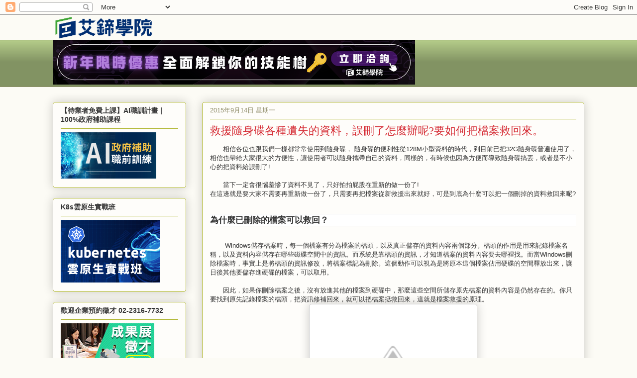

--- FILE ---
content_type: text/html; charset=UTF-8
request_url: https://blog.ittraining.com.tw/2015/09/blog-post.html
body_size: 27426
content:
<!DOCTYPE html>
<html class='v2' dir='ltr' xmlns='http://www.w3.org/1999/xhtml' xmlns:b='http://www.google.com/2005/gml/b' xmlns:data='http://www.google.com/2005/gml/data' xmlns:expr='http://www.google.com/2005/gml/expr'>
<head>
<link href='https://www.blogger.com/static/v1/widgets/335934321-css_bundle_v2.css' rel='stylesheet' type='text/css'/>
<meta content='width=1100' name='viewport'/>
<meta content='text/html; charset=UTF-8' http-equiv='Content-Type'/>
<meta content='blogger' name='generator'/>
<link href='https://blog.ittraining.com.tw/favicon.ico' rel='icon' type='image/x-icon'/>
<link href='https://blog.ittraining.com.tw/2015/09/blog-post.html' rel='canonical'/>
<link rel="alternate" type="application/atom+xml" title="IT Lab艾鍗學院技術Blog - Atom" href="https://blog.ittraining.com.tw/feeds/posts/default" />
<link rel="alternate" type="application/rss+xml" title="IT Lab艾鍗學院技術Blog - RSS" href="https://blog.ittraining.com.tw/feeds/posts/default?alt=rss" />
<link rel="service.post" type="application/atom+xml" title="IT Lab艾鍗學院技術Blog - Atom" href="https://www.blogger.com/feeds/8347960984997495305/posts/default" />

<link rel="alternate" type="application/atom+xml" title="IT Lab艾鍗學院技術Blog - Atom" href="https://blog.ittraining.com.tw/feeds/7369138185131641922/comments/default" />
<!--Can't find substitution for tag [blog.ieCssRetrofitLinks]-->
<link href='https://3.bp.blogspot.com/-89G4h69F-2E/VfYhu-6a5OI/AAAAAAAAAZ0/shgkWGJBxhg/s320/1.jpg' rel='image_src'/>
<meta content='https://blog.ittraining.com.tw/2015/09/blog-post.html' property='og:url'/>
<meta content='救援隨身碟各種遺失的資料，誤刪了怎麼辦呢?要如何把檔案救回來。' property='og:title'/>
<meta content='　　相信各位也跟我們一樣都常常使用到隨身碟， 隨身碟的便利性從128M小型資料的時代，到目前已把32G隨身碟普遍使用了，相信也帶給大家很大的方便性，讓使用者可以隨身攜帶自己的資料，同樣的，有時候也因為方便而導致隨身碟搞丟，或者是不小心的把資料給誤刪了!     　　當下一定會很惱...' property='og:description'/>
<meta content='https://3.bp.blogspot.com/-89G4h69F-2E/VfYhu-6a5OI/AAAAAAAAAZ0/shgkWGJBxhg/w1200-h630-p-k-no-nu/1.jpg' property='og:image'/>
<title>
IT Lab艾鍗學院技術Blog: 救援隨身碟各種遺失的資料&#65292;誤刪了怎麼辦呢?要如何把檔案救回來&#12290;
</title>
<style id='page-skin-1' type='text/css'><!--
/*
-----------------------------------------------
Blogger Template Style
Name:     Awesome Inc.
Designer: Tina Chen
URL:      tinachen.org
----------------------------------------------- */
/* Variable definitions
====================
<Variable name="keycolor" description="Main Color" type="color" default="#ffffff"/>
<Group description="Page" selector="body">
<Variable name="body.font" description="Font" type="font"
default="normal normal 13px Arial, Tahoma, Helvetica, FreeSans, sans-serif"/>
<Variable name="body.background.color" description="Background Color" type="color" default="#000000"/>
<Variable name="body.text.color" description="Text Color" type="color" default="#ffffff"/>
</Group>
<Group description="Links" selector=".main-inner">
<Variable name="link.color" description="Link Color" type="color" default="#888888"/>
<Variable name="link.visited.color" description="Visited Color" type="color" default="#444444"/>
<Variable name="link.hover.color" description="Hover Color" type="color" default="#cccccc"/>
</Group>
<Group description="Blog Title" selector=".header h1">
<Variable name="header.font" description="Title Font" type="font"
default="normal bold 40px Arial, Tahoma, Helvetica, FreeSans, sans-serif"/>
<Variable name="header.text.color" description="Title Color" type="color" default="#333333" />
<Variable name="header.background.color" description="Header Background" type="color" default="transparent" />
</Group>
<Group description="Blog Description" selector=".header .description">
<Variable name="description.font" description="Font" type="font"
default="normal normal 14px Arial, Tahoma, Helvetica, FreeSans, sans-serif"/>
<Variable name="description.text.color" description="Text Color" type="color"
default="#333333" />
</Group>
<Group description="Tabs Text" selector=".tabs-inner .widget li a">
<Variable name="tabs.font" description="Font" type="font"
default="normal bold 14px Arial, Tahoma, Helvetica, FreeSans, sans-serif"/>
<Variable name="tabs.text.color" description="Text Color" type="color" default="#333333"/>
<Variable name="tabs.selected.text.color" description="Selected Color" type="color" default="#333333"/>
</Group>
<Group description="Tabs Background" selector=".tabs-outer .PageList">
<Variable name="tabs.background.color" description="Background Color" type="color" default="#141414"/>
<Variable name="tabs.selected.background.color" description="Selected Color" type="color" default="#444444"/>
<Variable name="tabs.border.color" description="Border Color" type="color" default="#aab123"/>
</Group>
<Group description="Date Header" selector=".main-inner .widget h2.date-header, .main-inner .widget h2.date-header span">
<Variable name="date.font" description="Font" type="font"
default="normal normal 14px Arial, Tahoma, Helvetica, FreeSans, sans-serif"/>
<Variable name="date.text.color" description="Text Color" type="color" default="#666666"/>
<Variable name="date.border.color" description="Border Color" type="color" default="#aab123"/>
</Group>
<Group description="Post Title" selector="h3.post-title, h4, h3.post-title a">
<Variable name="post.title.font" description="Font" type="font"
default="normal bold 22px Arial, Tahoma, Helvetica, FreeSans, sans-serif"/>
<Variable name="post.title.text.color" description="Text Color" type="color" default="#333333"/>
</Group>
<Group description="Post Background" selector=".post">
<Variable name="post.background.color" description="Background Color" type="color" default="#fefdfa" />
<Variable name="post.border.color" description="Border Color" type="color" default="#aab123" />
<Variable name="post.border.bevel.color" description="Bevel Color" type="color" default="#aab123"/>
</Group>
<Group description="Gadget Title" selector="h2">
<Variable name="widget.title.font" description="Font" type="font"
default="normal bold 14px Arial, Tahoma, Helvetica, FreeSans, sans-serif"/>
<Variable name="widget.title.text.color" description="Text Color" type="color" default="#333333"/>
</Group>
<Group description="Gadget Text" selector=".sidebar .widget">
<Variable name="widget.font" description="Font" type="font"
default="normal normal 14px Arial, Tahoma, Helvetica, FreeSans, sans-serif"/>
<Variable name="widget.text.color" description="Text Color" type="color" default="#333333"/>
<Variable name="widget.alternate.text.color" description="Alternate Color" type="color" default="#666666"/>
</Group>
<Group description="Gadget Links" selector=".sidebar .widget">
<Variable name="widget.link.color" description="Link Color" type="color" default="#d52a33"/>
<Variable name="widget.link.visited.color" description="Visited Color" type="color" default="#7d181e"/>
<Variable name="widget.link.hover.color" description="Hover Color" type="color" default="#d52a33"/>
</Group>
<Group description="Gadget Background" selector=".sidebar .widget">
<Variable name="widget.background.color" description="Background Color" type="color" default="#141414"/>
<Variable name="widget.border.color" description="Border Color" type="color" default="#222222"/>
<Variable name="widget.border.bevel.color" description="Bevel Color" type="color" default="#000000"/>
</Group>
<Group description="Sidebar Background" selector=".column-left-inner .column-right-inner">
<Variable name="widget.outer.background.color" description="Background Color" type="color" default="transparent" />
</Group>
<Group description="Images" selector=".main-inner">
<Variable name="image.background.color" description="Background Color" type="color" default="transparent"/>
<Variable name="image.border.color" description="Border Color" type="color" default="transparent"/>
</Group>
<Group description="Feed" selector=".blog-feeds">
<Variable name="feed.text.color" description="Text Color" type="color" default="#333333"/>
</Group>
<Group description="Feed Links" selector=".blog-feeds">
<Variable name="feed.link.color" description="Link Color" type="color" default="#d52a33"/>
<Variable name="feed.link.visited.color" description="Visited Color" type="color" default="#7d181e"/>
<Variable name="feed.link.hover.color" description="Hover Color" type="color" default="#d52a33"/>
</Group>
<Group description="Pager" selector=".blog-pager">
<Variable name="pager.background.color" description="Background Color" type="color" default="#fefdfa" />
</Group>
<Group description="Footer" selector=".footer-outer">
<Variable name="footer.background.color" description="Background Color" type="color" default="#fefdfa" />
<Variable name="footer.text.color" description="Text Color" type="color" default="#333333" />
</Group>
<Variable name="title.shadow.spread" description="Title Shadow" type="length" default="-1px"/>
<Variable name="body.background" description="Body Background" type="background"
color="#fcfbf5"
default="$(color) none repeat scroll top left"/>
<Variable name="body.background.gradient.cap" description="Body Gradient Cap" type="url"
default="none"/>
<Variable name="body.background.size" description="Body Background Size" type="string" default="auto"/>
<Variable name="tabs.background.gradient" description="Tabs Background Gradient" type="url"
default="none"/>
<Variable name="header.background.gradient" description="Header Background Gradient" type="url" default="none" />
<Variable name="header.padding.top" description="Header Top Padding" type="length" default="22px" />
<Variable name="header.margin.top" description="Header Top Margin" type="length" default="0" />
<Variable name="header.margin.bottom" description="Header Bottom Margin" type="length" default="0" />
<Variable name="widget.padding.top" description="Widget Padding Top" type="length" default="8px" />
<Variable name="widget.padding.side" description="Widget Padding Side" type="length" default="15px" />
<Variable name="widget.outer.margin.top" description="Widget Top Margin" type="length" default="0" />
<Variable name="widget.outer.background.gradient" description="Gradient" type="url" default="none" />
<Variable name="widget.border.radius" description="Gadget Border Radius" type="length" default="0" />
<Variable name="outer.shadow.spread" description="Outer Shadow Size" type="length" default="0" />
<Variable name="date.header.border.radius.top" description="Date Header Border Radius Top" type="length" default="0" />
<Variable name="date.header.position" description="Date Header Position" type="length" default="15px" />
<Variable name="date.space" description="Date Space" type="length" default="30px" />
<Variable name="date.position" description="Date Float" type="string" default="static" />
<Variable name="date.padding.bottom" description="Date Padding Bottom" type="length" default="0" />
<Variable name="date.border.size" description="Date Border Size" type="length" default="0" />
<Variable name="date.background" description="Date Background" type="background" color="transparent"
default="$(color) none no-repeat scroll top left" />
<Variable name="date.first.border.radius.top" description="Date First top radius" type="length" default="5px" />
<Variable name="date.last.space.bottom" description="Date Last Space Bottom" type="length"
default="20px" />
<Variable name="date.last.border.radius.bottom" description="Date Last bottom radius" type="length" default="5px" />
<Variable name="post.first.padding.top" description="First Post Padding Top" type="length" default="0" />
<Variable name="image.shadow.spread" description="Image Shadow Size" type="length" default="0"/>
<Variable name="image.border.radius" description="Image Border Radius" type="length" default="0"/>
<Variable name="separator.outdent" description="Separator Outdent" type="length" default="15px" />
<Variable name="title.separator.border.size" description="Widget Title Border Size" type="length" default="1px" />
<Variable name="list.separator.border.size" description="List Separator Border Size" type="length" default="1px" />
<Variable name="shadow.spread" description="Shadow Size" type="length" default="0"/>
<Variable name="startSide" description="Side where text starts in blog language" type="automatic" default="left"/>
<Variable name="endSide" description="Side where text ends in blog language" type="automatic" default="right"/>
<Variable name="date.side" description="Side where date header is placed" type="string" default="right"/>
<Variable name="pager.border.radius.top" description="Pager Border Top Radius" type="length" default="5px" />
<Variable name="pager.space.top" description="Pager Top Space" type="length" default="1em" />
<Variable name="footer.background.gradient" description="Background Gradient" type="url" default="none" />
<Variable name="mobile.background.size" description="Mobile Background Size" type="string"
default="auto"/>
<Variable name="mobile.background.overlay" description="Mobile Background Overlay" type="string"
default="transparent none repeat scroll top left"/>
<Variable name="mobile.button.color" description="Mobile Button Color" type="color" default="#ffffff" />
*/
/* Content
----------------------------------------------- */
body {
font: normal normal 13px Arial, Tahoma, Helvetica, FreeSans, sans-serif;
color: #333333;
background: #fcfbf5 none repeat scroll top left;
}
html body .content-outer {
min-width: 0;
max-width: 100%;
width: 100%;
}
a:link {
text-decoration: none;
color: #d52a33;
}
a:visited {
text-decoration: none;
color: #7d181e;
}
a:hover {
text-decoration: underline;
color: #d52a33;
}
.body-fauxcolumn-outer .cap-top {
position: absolute;
z-index: 1;
height: 276px;
width: 100%;
background: transparent none repeat-x scroll top left;
_background-image: none;
}
/* Columns
----------------------------------------------- */
.content-inner {
padding: 0;
}
.header-inner .section {
margin: 0 16px;
}
.tabs-inner .section {
margin: 0 16px;
}
.main-inner {
padding-top: 30px;
}
.main-inner .column-center-inner,
.main-inner .column-left-inner,
.main-inner .column-right-inner {
padding: 0 5px;
}
*+html body .main-inner .column-center-inner {
margin-top: -30px;
}
#layout .main-inner .column-center-inner {
margin-top: 0;
}
/* Header
----------------------------------------------- */
.header-outer {
margin: 0 0 0 0;
background: transparent none repeat scroll 0 0;
}
.Header h1 {
font: normal normal 48px Georgia, Utopia, 'Palatino Linotype', Palatino, serif;
color: #333333;
text-shadow: 0 0 -1px #000000;
}
.Header h1 a {
color: #333333;
}
.Header .description {
font: normal normal 20px Georgia, Utopia, 'Palatino Linotype', Palatino, serif;
color: #908d6a;
}
.header-inner .Header .titlewrapper,
.header-inner .Header .descriptionwrapper {
padding-left: 0;
padding-right: 0;
margin-bottom: 0;
}
.header-inner .Header .titlewrapper {
padding-top: 22px;
}
/* Tabs
----------------------------------------------- */
.tabs-outer {
overflow: hidden;
position: relative;
background: #b3ca88 url(//www.blogblog.com/1kt/awesomeinc/tabs_gradient_light.png) repeat scroll 0 0;
}
#layout .tabs-outer {
overflow: visible;
}
.tabs-cap-top, .tabs-cap-bottom {
position: absolute;
width: 100%;
border-top: 1px solid #908d6a;
}
.tabs-cap-bottom {
bottom: 0;
}
.tabs-inner .widget li a {
display: inline-block;
margin: 0;
padding: .6em 1.5em;
font: normal normal 13px Arial, Tahoma, Helvetica, FreeSans, sans-serif;
color: #333333;
border-top: 1px solid #908d6a;
border-bottom: 1px solid #908d6a;
border-left: 1px solid #908d6a;
height: 16px;
line-height: 16px;
}
.tabs-inner .widget li:last-child a {
border-right: 1px solid #908d6a;
}
.tabs-inner .widget li.selected a, .tabs-inner .widget li a:hover {
background: #63704b url(//www.blogblog.com/1kt/awesomeinc/tabs_gradient_light.png) repeat-x scroll 0 -100px;
color: #ffffff;
}
/* Headings
----------------------------------------------- */
h2 {
font: normal bold 14px Arial, Tahoma, Helvetica, FreeSans, sans-serif;
color: #333333;
}
/* Widgets
----------------------------------------------- */
.main-inner .section {
margin: 0 27px;
padding: 0;
}
.main-inner .column-left-outer,
.main-inner .column-right-outer {
margin-top: 0;
}
#layout .main-inner .column-left-outer,
#layout .main-inner .column-right-outer {
margin-top: 0;
}
.main-inner .column-left-inner,
.main-inner .column-right-inner {
background: transparent none repeat 0 0;
-moz-box-shadow: 0 0 0 rgba(0, 0, 0, .2);
-webkit-box-shadow: 0 0 0 rgba(0, 0, 0, .2);
-goog-ms-box-shadow: 0 0 0 rgba(0, 0, 0, .2);
box-shadow: 0 0 0 rgba(0, 0, 0, .2);
-moz-border-radius: 5px;
-webkit-border-radius: 5px;
-goog-ms-border-radius: 5px;
border-radius: 5px;
}
#layout .main-inner .column-left-inner,
#layout .main-inner .column-right-inner {
margin-top: 0;
}
.sidebar .widget {
font: normal normal 14px Arial, Tahoma, Helvetica, FreeSans, sans-serif;
color: #333333;
}
.sidebar .widget a:link {
color: #d52a33;
}
.sidebar .widget a:visited {
color: #7d181e;
}
.sidebar .widget a:hover {
color: #d52a33;
}
.sidebar .widget h2 {
text-shadow: 0 0 -1px #000000;
}
.main-inner .widget {
background-color: #fefdfa;
border: 1px solid #aab123;
padding: 0 15px 15px;
margin: 20px -16px;
-moz-box-shadow: 0 0 20px rgba(0, 0, 0, .2);
-webkit-box-shadow: 0 0 20px rgba(0, 0, 0, .2);
-goog-ms-box-shadow: 0 0 20px rgba(0, 0, 0, .2);
box-shadow: 0 0 20px rgba(0, 0, 0, .2);
-moz-border-radius: 5px;
-webkit-border-radius: 5px;
-goog-ms-border-radius: 5px;
border-radius: 5px;
}
.main-inner .widget h2 {
margin: 0 -0;
padding: .6em 0 .5em;
border-bottom: 1px solid transparent;
}
.footer-inner .widget h2 {
padding: 0 0 .4em;
border-bottom: 1px solid transparent;
}
.main-inner .widget h2 + div, .footer-inner .widget h2 + div {
border-top: 1px solid #aab123;
padding-top: 8px;
}
.main-inner .widget .widget-content {
margin: 0 -0;
padding: 7px 0 0;
}
.main-inner .widget ul, .main-inner .widget #ArchiveList ul.flat {
margin: -8px -15px 0;
padding: 0;
list-style: none;
}
.main-inner .widget #ArchiveList {
margin: -8px 0 0;
}
.main-inner .widget ul li, .main-inner .widget #ArchiveList ul.flat li {
padding: .5em 15px;
text-indent: 0;
color: #666666;
border-top: 0 solid #aab123;
border-bottom: 1px solid transparent;
}
.main-inner .widget #ArchiveList ul li {
padding-top: .25em;
padding-bottom: .25em;
}
.main-inner .widget ul li:first-child, .main-inner .widget #ArchiveList ul.flat li:first-child {
border-top: none;
}
.main-inner .widget ul li:last-child, .main-inner .widget #ArchiveList ul.flat li:last-child {
border-bottom: none;
}
.post-body {
position: relative;
}
.main-inner .widget .post-body ul {
padding: 0 2.5em;
margin: .5em 0;
list-style: disc;
}
.main-inner .widget .post-body ul li {
padding: 0.25em 0;
margin-bottom: .25em;
color: #333333;
border: none;
}
.footer-inner .widget ul {
padding: 0;
list-style: none;
}
.widget .zippy {
color: #666666;
}
/* Posts
----------------------------------------------- */
.post code {
display: block; /* fixes a strange ie margin bug */
font-family: Courier New;
font-size: 10pt;
margin:.75em 0;
overflow: auto;
background: #f0f0f0 url(https://lh3.googleusercontent.com/blogger_img_proxy/AEn0k_vO8jLjhugFk9-umgDEYAbVCMjcKEul-PxI9LzsVx64_UYRWWm2kiRhojHrdwwRjoh26wUPNgQJ1bS6-fBCNqdrLHCgkhzeqrxKEyf0c_oV=s0-d) left top repeat-y;
border: 1px solid #ccc;
padding: 10px 10px 10px 21px;
line-height: 1.2em;
white-space: pre;
}
.post .codeblock {
display: block; /* fixes a strange ie margin bug */
font-family: Courier New;
font-size: 10pt;
overflow:auto;
background: #f7f7f7 url(https://blogger.googleusercontent.com/img/b/R29vZ2xl/AVvXsEj4NMVUuyKBczaGRjqX-qtqlgJFrVemq2RuGfCfKJ8Wm9AbXMG3_3Jh1KBD-HOeWf8cQqJYdJebUjH3NJIB2T67I9TDWXWpR2TrrnzCXnuDqy0Vbh9t3bZfScJLHjF4P0O0bntRuIgLJFh4/s1600/Code_BG.gif) left top repeat-y;
border: 1px solid #ccc;
padding: 10px 10px 10px 21px;
max-height:1000px;
line-height: 1.2em;
}
.post .shellblock {
display: block; /* fixes a strange ie margin bug */
font-family: Courier New;
font-size: 10pt;
overflow:auto;
color: #00ff00;
background: #000000;
border: 1px solid #ccc;
padding: 10px 10px 10px 21px;
max-height:1000px;
line-height: 1.2em;
}
body .main-inner .Blog {
padding: 0;
margin-bottom: 1em;
background-color: transparent;
border: none;
-moz-box-shadow: 0 0 0 rgba(0, 0, 0, 0);
-webkit-box-shadow: 0 0 0 rgba(0, 0, 0, 0);
-goog-ms-box-shadow: 0 0 0 rgba(0, 0, 0, 0);
box-shadow: 0 0 0 rgba(0, 0, 0, 0);
}
.main-inner .section:last-child .Blog:last-child {
padding: 0;
margin-bottom: 1em;
}
.main-inner .widget h2.date-header {
margin: 0 -15px 1px;
padding: 0 0 0 0;
font: normal normal 13px Arial, Tahoma, Helvetica, FreeSans, sans-serif;
color: #908d6a;
background: transparent none no-repeat scroll top left;
border-top: 0 solid #aab123;
border-bottom: 1px solid transparent;
-moz-border-radius-topleft: 0;
-moz-border-radius-topright: 0;
-webkit-border-top-left-radius: 0;
-webkit-border-top-right-radius: 0;
border-top-left-radius: 0;
border-top-right-radius: 0;
position: static;
bottom: 100%;
right: 15px;
text-shadow: 0 0 -1px #000000;
}
.main-inner .widget h2.date-header span {
font: normal normal 13px Arial, Tahoma, Helvetica, FreeSans, sans-serif;
display: block;
padding: .5em 15px;
border-left: 0 solid #aab123;
border-right: 0 solid #aab123;
}
.date-outer {
position: relative;
margin: 30px 0 20px;
padding: 0 15px;
background-color: #fefdfa;
border: 1px solid #aab123;
-moz-box-shadow: 0 0 20px rgba(0, 0, 0, .2);
-webkit-box-shadow: 0 0 20px rgba(0, 0, 0, .2);
-goog-ms-box-shadow: 0 0 20px rgba(0, 0, 0, .2);
box-shadow: 0 0 20px rgba(0, 0, 0, .2);
-moz-border-radius: 5px;
-webkit-border-radius: 5px;
-goog-ms-border-radius: 5px;
border-radius: 5px;
}
.date-outer:first-child {
margin-top: 0;
}
.date-outer:last-child {
margin-bottom: 20px;
-moz-border-radius-bottomleft: 5px;
-moz-border-radius-bottomright: 5px;
-webkit-border-bottom-left-radius: 5px;
-webkit-border-bottom-right-radius: 5px;
-goog-ms-border-bottom-left-radius: 5px;
-goog-ms-border-bottom-right-radius: 5px;
border-bottom-left-radius: 5px;
border-bottom-right-radius: 5px;
}
.date-posts {
margin: 0 -0;
padding: 0 0;
clear: both;
}
.post-outer, .inline-ad {
border-top: 1px solid #aab123;
margin: 0 -0;
padding: 15px 0;
}
.post-outer {
padding-bottom: 10px;
}
.post-outer:first-child {
padding-top: 0;
border-top: none;
}
.post-outer:last-child, .inline-ad:last-child {
border-bottom: none;
}
.post-body {
position: relative;
}
.post-body img {
padding: 8px;
background: #ffffff;
border: 1px solid #cccccc;
-moz-box-shadow: 0 0 20px rgba(0, 0, 0, .2);
-webkit-box-shadow: 0 0 20px rgba(0, 0, 0, .2);
box-shadow: 0 0 20px rgba(0, 0, 0, .2);
-moz-border-radius: 5px;
-webkit-border-radius: 5px;
border-radius: 5px;
}
h3.post-title, h4 {
font: normal normal 22px Georgia, Utopia, 'Palatino Linotype', Palatino, serif;
color: #d52a33;
}
h3.post-title a {
font: normal normal 22px Georgia, Utopia, 'Palatino Linotype', Palatino, serif;
color: #d52a33;
}
h3.post-title a:hover {
color: #d52a33;
text-decoration: underline;
}
.post-header {
margin: 0 0 1em;
}
.post-body {
line-height: 1.4;
}
.post-outer h2 {
color: #333333;
}
.post-footer {
margin: 1.5em 0 0;
}
#blog-pager {
padding: 15px;
font-size: 120%;
background-color: #fefdfa;
border: 1px solid #aab123;
-moz-box-shadow: 0 0 20px rgba(0, 0, 0, .2);
-webkit-box-shadow: 0 0 20px rgba(0, 0, 0, .2);
-goog-ms-box-shadow: 0 0 20px rgba(0, 0, 0, .2);
box-shadow: 0 0 20px rgba(0, 0, 0, .2);
-moz-border-radius: 5px;
-webkit-border-radius: 5px;
-goog-ms-border-radius: 5px;
border-radius: 5px;
-moz-border-radius-topleft: 5px;
-moz-border-radius-topright: 5px;
-webkit-border-top-left-radius: 5px;
-webkit-border-top-right-radius: 5px;
-goog-ms-border-top-left-radius: 5px;
-goog-ms-border-top-right-radius: 5px;
border-top-left-radius: 5px;
border-top-right-radius-topright: 5px;
margin-top: 1em;
}
.blog-feeds, .post-feeds {
margin: 1em 0;
text-align: center;
color: #333333;
}
.blog-feeds a, .post-feeds a {
color: #d52a33;
}
.blog-feeds a:visited, .post-feeds a:visited {
color: #7d181e;
}
.blog-feeds a:hover, .post-feeds a:hover {
color: #d52a33;
}
.post-outer .comments {
margin-top: 2em;
}
/* Comments
----------------------------------------------- */
.comments .comments-content .icon.blog-author {
background-repeat: no-repeat;
background-image: url([data-uri]);
}
.comments .comments-content .loadmore a {
border-top: 1px solid #908d6a;
border-bottom: 1px solid #908d6a;
}
.comments .continue {
border-top: 2px solid #908d6a;
}
/* Footer
----------------------------------------------- */
.footer-outer {
margin: -20px 0 -1px;
padding: 20px 0 0;
color: #333333;
overflow: hidden;
}
.footer-fauxborder-left {
border-top: 1px solid #aab123;
background: #fefdfa none repeat scroll 0 0;
-moz-box-shadow: 0 0 20px rgba(0, 0, 0, .2);
-webkit-box-shadow: 0 0 20px rgba(0, 0, 0, .2);
-goog-ms-box-shadow: 0 0 20px rgba(0, 0, 0, .2);
box-shadow: 0 0 20px rgba(0, 0, 0, .2);
margin: 0 -20px;
}
/* Mobile
----------------------------------------------- */
body.mobile {
background-size: auto;
}
.mobile .body-fauxcolumn-outer {
background: transparent none repeat scroll top left;
}
*+html body.mobile .main-inner .column-center-inner {
margin-top: 0;
}
.mobile .main-inner .widget {
padding: 0 0 15px;
}
.mobile .main-inner .widget h2 + div,
.mobile .footer-inner .widget h2 + div {
border-top: none;
padding-top: 0;
}
.mobile .footer-inner .widget h2 {
padding: 0.5em 0;
border-bottom: none;
}
.mobile .main-inner .widget .widget-content {
margin: 0;
padding: 7px 0 0;
}
.mobile .main-inner .widget ul,
.mobile .main-inner .widget #ArchiveList ul.flat {
margin: 0 -15px 0;
}
.mobile .main-inner .widget h2.date-header {
right: 0;
}
.mobile .date-header span {
padding: 0.4em 0;
}
.mobile .date-outer:first-child {
margin-bottom: 0;
border: 1px solid #aab123;
-moz-border-radius-topleft: 5px;
-moz-border-radius-topright: 5px;
-webkit-border-top-left-radius: 5px;
-webkit-border-top-right-radius: 5px;
-goog-ms-border-top-left-radius: 5px;
-goog-ms-border-top-right-radius: 5px;
border-top-left-radius: 5px;
border-top-right-radius: 5px;
}
.mobile .date-outer {
border-color: #aab123;
border-width: 0 1px 1px;
}
.mobile .date-outer:last-child {
margin-bottom: 0;
}
.mobile .main-inner {
padding: 0;
}
.mobile .header-inner .section {
margin: 0;
}
.mobile .post-outer, .mobile .inline-ad {
padding: 5px 0;
}
.mobile .tabs-inner .section {
margin: 0 10px;
}
.mobile .main-inner .widget h2 {
margin: 0;
padding: 0;
}
.mobile .main-inner .widget h2.date-header span {
padding: 0;
}
.mobile .main-inner .widget .widget-content {
margin: 0;
padding: 7px 0 0;
}
.mobile #blog-pager {
border: 1px solid transparent;
background: #fefdfa none repeat scroll 0 0;
}
.mobile .main-inner .column-left-inner,
.mobile .main-inner .column-right-inner {
background: transparent none repeat 0 0;
-moz-box-shadow: none;
-webkit-box-shadow: none;
-goog-ms-box-shadow: none;
box-shadow: none;
}
.mobile .date-posts {
margin: 0;
padding: 0;
}
.mobile .footer-fauxborder-left {
margin: 0;
border-top: inherit;
}
.mobile .main-inner .section:last-child .Blog:last-child {
margin-bottom: 0;
}
.mobile-index-contents {
color: #333333;
}
.mobile .mobile-link-button {
background: #d52a33 url(//www.blogblog.com/1kt/awesomeinc/tabs_gradient_light.png) repeat scroll 0 0;
}
.mobile-link-button a:link, .mobile-link-button a:visited {
color: #ffffff;
}
.mobile .tabs-inner .PageList .widget-content {
background: transparent;
border-top: 1px solid;
border-color: #908d6a;
color: #333333;
}
.mobile .tabs-inner .PageList .widget-content .pagelist-arrow {
border-left: 1px solid #908d6a;
}
CODE {
display: block; /* fixes a strange ie margin bug */
font-family: Courier New;
font-size: 8pt;
overflow:auto;
background: #f0f0f0 url(https://lh3.googleusercontent.com/blogger_img_proxy/AEn0k_uVQ8TYbCjBGIq65xvQ_GfBCbVEu9nxwjyyH9_VjJE-Ns8NOLEMEQhl8yIrkAvJBCRwDQnebFwxx8EWvqA0oNvCBRBRH4CvrQpG7uZJZbEGOM2KkgQ=s0-d) left top repeat-y;
border: 1px solid #ccc;
padding: 10px 10px 10px 21px;
max-height:200px;
line-height: 1.2em;
}

--></style>
<style id='template-skin-1' type='text/css'><!--
body {
min-width: 1100px;
}
.content-outer, .content-fauxcolumn-outer, .region-inner {
min-width: 1100px;
max-width: 1100px;
_width: 1100px;
}
.main-inner .columns {
padding-left: 300px;
padding-right: 0px;
}
.main-inner .fauxcolumn-center-outer {
left: 300px;
right: 0px;
/* IE6 does not respect left and right together */
_width: expression(this.parentNode.offsetWidth -
parseInt("300px") -
parseInt("0px") + 'px');
}
.main-inner .fauxcolumn-left-outer {
width: 300px;
}
.main-inner .fauxcolumn-right-outer {
width: 0px;
}
.main-inner .column-left-outer {
width: 300px;
right: 100%;
margin-left: -300px;
}
.main-inner .column-right-outer {
width: 0px;
margin-right: -0px;
}
#layout {
min-width: 0;
}
#layout .content-outer {
min-width: 0;
width: 800px;
}
#layout .region-inner {
min-width: 0;
width: auto;
}
--></style>
<!-- Google tag (gtag.js) -->
<script async='true' src='https://www.googletagmanager.com/gtag/js?id=G-DS9RN3RSE1'></script>
<script>
        window.dataLayer = window.dataLayer || [];
        function gtag(){dataLayer.push(arguments);}
        gtag('js', new Date());
        gtag('config', 'G-DS9RN3RSE1');
      </script>
<script src='//google-code-prettify.googlecode.com/svn/loader/run_prettify.js?skin=sunburst'></script>
<script src="//cdn.mathjax.org/mathjax/latest/MathJax.js?config=TeX-AMS-MML_HTMLorMML" type="text/javascript">
    MathJax.Hub.Config({
     TeX: { equationNumbers: { autoNumber: "AMS" } },
     tex2jax: {
      inlineMath: [ ['$','$'], ["\\(","\\)"] ],
      displayMath: [ ['$$','$$'], ["\\[","\\]"] ],
      processEscapes: true },
     'HTML-CSS': { scale: 90 },
     displayIndent: '2em'
    });
</script>
<link href='https://www.blogger.com/dyn-css/authorization.css?targetBlogID=8347960984997495305&amp;zx=6de9dfa8-112a-49a1-adbf-c768c77e2024' media='none' onload='if(media!=&#39;all&#39;)media=&#39;all&#39;' rel='stylesheet'/><noscript><link href='https://www.blogger.com/dyn-css/authorization.css?targetBlogID=8347960984997495305&amp;zx=6de9dfa8-112a-49a1-adbf-c768c77e2024' rel='stylesheet'/></noscript>
<meta name='google-adsense-platform-account' content='ca-host-pub-1556223355139109'/>
<meta name='google-adsense-platform-domain' content='blogspot.com'/>

<!-- data-ad-client=ca-pub-1154076524767208 -->

</head>
<body class='loading'>
<div class='navbar section' id='navbar'><div class='widget Navbar' data-version='1' id='Navbar1'><script type="text/javascript">
    function setAttributeOnload(object, attribute, val) {
      if(window.addEventListener) {
        window.addEventListener('load',
          function(){ object[attribute] = val; }, false);
      } else {
        window.attachEvent('onload', function(){ object[attribute] = val; });
      }
    }
  </script>
<div id="navbar-iframe-container"></div>
<script type="text/javascript" src="https://apis.google.com/js/platform.js"></script>
<script type="text/javascript">
      gapi.load("gapi.iframes:gapi.iframes.style.bubble", function() {
        if (gapi.iframes && gapi.iframes.getContext) {
          gapi.iframes.getContext().openChild({
              url: 'https://www.blogger.com/navbar/8347960984997495305?po\x3d7369138185131641922\x26origin\x3dhttps://blog.ittraining.com.tw',
              where: document.getElementById("navbar-iframe-container"),
              id: "navbar-iframe"
          });
        }
      });
    </script><script type="text/javascript">
(function() {
var script = document.createElement('script');
script.type = 'text/javascript';
script.src = '//pagead2.googlesyndication.com/pagead/js/google_top_exp.js';
var head = document.getElementsByTagName('head')[0];
if (head) {
head.appendChild(script);
}})();
</script>
</div></div>
<div class='body-fauxcolumns'>
<div class='fauxcolumn-outer body-fauxcolumn-outer'>
<div class='cap-top'>
<div class='cap-left'></div>
<div class='cap-right'></div>
</div>
<div class='fauxborder-left'>
<div class='fauxborder-right'></div>
<div class='fauxcolumn-inner'>
</div>
</div>
<div class='cap-bottom'>
<div class='cap-left'></div>
<div class='cap-right'></div>
</div>
</div>
</div>
<div class='content'>
<div class='content-fauxcolumns'>
<div class='fauxcolumn-outer content-fauxcolumn-outer'>
<div class='cap-top'>
<div class='cap-left'></div>
<div class='cap-right'></div>
</div>
<div class='fauxborder-left'>
<div class='fauxborder-right'></div>
<div class='fauxcolumn-inner'>
</div>
</div>
<div class='cap-bottom'>
<div class='cap-left'></div>
<div class='cap-right'></div>
</div>
</div>
</div>
<div class='content-outer'>
<div class='content-cap-top cap-top'>
<div class='cap-left'></div>
<div class='cap-right'></div>
</div>
<div class='fauxborder-left content-fauxborder-left'>
<div class='fauxborder-right content-fauxborder-right'></div>
<div class='content-inner'>
<header>
<div class='header-outer'>
<div class='header-cap-top cap-top'>
<div class='cap-left'></div>
<div class='cap-right'></div>
</div>
<div class='fauxborder-left header-fauxborder-left'>
<div class='fauxborder-right header-fauxborder-right'></div>
<div class='region-inner header-inner'>
<div class='header section' id='header'><div class='widget Header' data-version='1' id='Header1'>
<div id='header-inner'>
<a href='https://blog.ittraining.com.tw/' style='display: block'>
<img alt='IT Lab艾鍗學院技術Blog' height='50px; ' id='Header1_headerimg' src='https://blogger.googleusercontent.com/img/b/R29vZ2xl/AVvXsEj2JCPaWSJKYsQKwC3nmxD46P7qiDgVSCSN0TEVuvMTbj60sph66uJ1ItlFI7p8ajOt63NzK1JzZ3_w5r39-Dmbr7oPZGM8-QZn-Tjpw_1pZqV-SioF7crw4tA1kDcKJecBVq2ef2FdaQ/s1600/logo%25E5%2585%25A8207.png' style='display: block' width='207px; '/>
</a>
</div>
</div></div>
</div>
</div>
<div class='header-cap-bottom cap-bottom'>
<div class='cap-left'></div>
<div class='cap-right'></div>
</div>
</div>
</header>
<div class='tabs-outer'>
<div class='tabs-cap-top cap-top'>
<div class='cap-left'></div>
<div class='cap-right'></div>
</div>
<div class='fauxborder-left tabs-fauxborder-left'>
<div class='fauxborder-right tabs-fauxborder-right'></div>
<div class='region-inner tabs-inner'>
<div class='tabs section' id='crosscol'><div class='widget Image' data-version='1' id='Image4'>
<div class='widget-content'>
<a href='https://ittraining.com.tw/ittraining/it-anniversary/index.html'>
<img alt='' height='90' id='Image4_img' src='https://www.ittraining.com.tw/ittraining/images/728X90/2026-newYear-sale-728x90.png' width='728'/>
</a>
<br/>
<span class='caption'>
</span>
</div>
<div class='clear'></div>
</div></div>
<div class='tabs no-items section' id='crosscol-overflow'></div>
</div>
</div>
<div class='tabs-cap-bottom cap-bottom'>
<div class='cap-left'></div>
<div class='cap-right'></div>
</div>
</div>
<div class='main-outer'>
<div class='main-cap-top cap-top'>
<div class='cap-left'></div>
<div class='cap-right'></div>
</div>
<div class='fauxborder-left main-fauxborder-left'>
<div class='fauxborder-right main-fauxborder-right'></div>
<div class='region-inner main-inner'>
<div class='columns fauxcolumns'>
<div class='fauxcolumn-outer fauxcolumn-center-outer'>
<div class='cap-top'>
<div class='cap-left'></div>
<div class='cap-right'></div>
</div>
<div class='fauxborder-left'>
<div class='fauxborder-right'></div>
<div class='fauxcolumn-inner'>
</div>
</div>
<div class='cap-bottom'>
<div class='cap-left'></div>
<div class='cap-right'></div>
</div>
</div>
<div class='fauxcolumn-outer fauxcolumn-left-outer'>
<div class='cap-top'>
<div class='cap-left'></div>
<div class='cap-right'></div>
</div>
<div class='fauxborder-left'>
<div class='fauxborder-right'></div>
<div class='fauxcolumn-inner'>
</div>
</div>
<div class='cap-bottom'>
<div class='cap-left'></div>
<div class='cap-right'></div>
</div>
</div>
<div class='fauxcolumn-outer fauxcolumn-right-outer'>
<div class='cap-top'>
<div class='cap-left'></div>
<div class='cap-right'></div>
</div>
<div class='fauxborder-left'>
<div class='fauxborder-right'></div>
<div class='fauxcolumn-inner'>
</div>
</div>
<div class='cap-bottom'>
<div class='cap-left'></div>
<div class='cap-right'></div>
</div>
</div>
<!-- corrects IE6 width calculation -->
<div class='columns-inner'>
<div class='column-center-outer'>
<div class='column-center-inner'>
<div class='main section' id='main'><div class='widget Blog' data-version='1' id='Blog1'>
<div class='blog-posts hfeed'>
<!--Can't find substitution for tag [defaultAdStart]-->

                                        <div class="date-outer">
                                      
<h2 class='date-header'>
<span>
2015年9月14日 星期一
</span>
</h2>

                                        <div class="date-posts">
                                      
<div class='post-outer'>
<div class='post hentry' itemprop='blogPost' itemscope='itemscope' itemtype='http://schema.org/BlogPosting'>
<meta content='https://3.bp.blogspot.com/-89G4h69F-2E/VfYhu-6a5OI/AAAAAAAAAZ0/shgkWGJBxhg/s320/1.jpg' itemprop='image_url'/>
<meta content='8347960984997495305' itemprop='blogId'/>
<meta content='7369138185131641922' itemprop='postId'/>
<a name='7369138185131641922'></a>
<h3 class='post-title entry-title' itemprop='name'>
救援隨身碟各種遺失的資料&#65292;誤刪了怎麼辦呢?要如何把檔案救回來&#12290;
</h3>
<div class='post-header'>
<div class='post-header-line-1'></div>
</div>
<div class='post-body entry-content' id='post-body-7369138185131641922' itemprop='description articleBody'>
&#12288;&#12288;相信各位也跟我們一樣都常常使用到隨身碟&#65292; 隨身碟的便利性從128M小型資料的時代&#65292;到目前已把32G隨身碟普遍使用了&#65292;相信也帶給大家很大的方便性&#65292;讓使用者可以隨身攜帶自己的資料&#65292;同樣的&#65292;有時候也因為方便而導致隨身碟搞丟&#65292;或者是不小心的把資料給誤刪了!<br />
<div>
<br /></div>
<div>
&#12288;&#12288;當下一定會很惱羞慘了資料不見了&#65292;只好拍拍屁股在重新的做一份了!</div>
<div>
在這邊就是要大家不需要再重新做一份了&#65292;只需要再把檔案從新救援出來就好&#65292;可是到底為什麼可以把一個刪掉的資料救回來呢?<br />
<div>
<div>
<br /></div>
<div>
<h2 style="background: rgb(255, 255, 255); border-bottom-color: rgb(238, 238, 239); border-bottom-style: solid; border-top-color: rgb(238, 238, 239); border-top-style: solid; border-width: 1px 0px; color: #333333; font-family: Helvetica, &quot;LiHei Pro&quot;, PMingLiU, sans-serif; font-size: 1.3em; font-weight: bolder; margin: 0.75em 0px; outline: 0px; padding: 0px; vertical-align: baseline;">
為什麼已刪除的檔案可以救回&#65311;</h2>
</div>
<div>
<br /></div>
<div>
&nbsp;&#12288;&#12288;Windows儲存檔案時&#65292;每一個檔案有分為檔案的檔頭&#65292;以及真正儲存的資料內容兩個部分&#12290;檔頭的作用是用來記錄檔案名稱&#65292;以及資料內容儲存在哪些磁碟空間中的資訊&#12290;而系統是靠檔頭的資訊&#65292;才知道檔案的資料內容要去哪裡找&#12290;而當Windows刪除檔案時&#65292;事實上是將檔頭的資訊修改&#65292;將檔案標記為刪除&#12290;這個動作可以視為是將原本這個檔案佔用硬碟的空間釋放出來&#65292;讓日後其他要儲存進硬碟的檔案&#65292;可以取用&#12290;</div>
<div>
<br /></div>
<div>
&#12288;&#12288;因此&#65292;如果你刪除檔案之後&#65292;沒有放進其他的檔案到硬碟中&#65292;那麼這些空間所儲存原先檔案的資料內容是仍然存在的&#12290;你只要找到原先記錄檔案的檔頭&#65292;把資訊修補回來&#65292;就可以把檔案拯救回來&#65292;這就是檔案救援的原理&#12290;</div>
<div class="separator" style="clear: both; text-align: center;">
<a href="//3.bp.blogspot.com/-89G4h69F-2E/VfYhu-6a5OI/AAAAAAAAAZ0/shgkWGJBxhg/s1600/1.jpg" style="margin-left: 1em; margin-right: 1em;"><img border="0" height="240" src="https://3.bp.blogspot.com/-89G4h69F-2E/VfYhu-6a5OI/AAAAAAAAAZ0/shgkWGJBxhg/s320/1.jpg" width="320" /></a></div>
<div class="separator" style="clear: both; text-align: center;">
硬碟裡面的資料並沒有被完全刪除&#65292;而只是檔案標頭被刪除&#65292;檔案的位子被釋放出來&#12290;</div>
<div class="separator" style="clear: both; text-align: left;">
<br /></div>
<div class="separator" style="clear: both; text-align: left;">
<br /></div>
<div class="separator" style="clear: both; text-align: left;">
&#12288;&#12288;回到本題重點&#65292;今天要在這邊分享的是我們所遇到的&#65292;當我隨身碟一插上電腦上的USB傳輸孔&#65292;突然看到我的隨身碟裡面居然是空白而且無資料&#65292;當下我心想慘了&#65292;隨身碟有32G裡面的東西全部都消失了&#65292;在裡面放了好多重要的資料&#65292;而且沒有備份一份在電腦中&#65292;要怎麼辦呢?</div>
<div class="separator" style="clear: both; text-align: left;">
<br /></div>
<div class="separator" style="clear: both; text-align: center;">
<a href="//1.bp.blogspot.com/-EJOAZU47GMc/VfYhwJb3WbI/AAAAAAAAAaE/M3pJ0BHb-oI/s1600/1.png" style="margin-left: 1em; margin-right: 1em;"><img border="0" height="277" src="https://1.bp.blogspot.com/-EJOAZU47GMc/VfYhwJb3WbI/AAAAAAAAAaE/M3pJ0BHb-oI/s400/1.png" width="400" /></a></div>
<div class="separator" style="clear: both; text-align: left;">
<br /></div>
<div class="separator" style="clear: both; text-align: center;">
<a href="//4.bp.blogspot.com/-2IzjQGaDuIA/VfYhwBMj5LI/AAAAAAAAAaA/XVGEUIn9JdY/s1600/2.png" style="margin-left: 1em; margin-right: 1em;"><img border="0" height="262" src="https://4.bp.blogspot.com/-2IzjQGaDuIA/VfYhwBMj5LI/AAAAAAAAAaA/XVGEUIn9JdY/s400/2.png" width="400" /></a></div>
<div class="separator" style="clear: both; text-align: left;">
<br /></div>
<div class="separator" style="clear: both; text-align: left;">
<br /></div>
<div class="separator" style="clear: both; text-align: left;">
&#12288;&#12288;馬上看一下是否是我帶錯隨身碟還是電腦抓錯呢?當我把下又插上去的時候我突然發現這個隨身硬碟是我原本的沒錯阿!可是怎會32G記憶體有8M是被佔用的呢?接下來就使用了以下的軟體去做救援了&#65292;真的所有的資料都救回來了&#65292;在救援之後我也做了一些小實驗&#65292;想說那只是把資料釋放而已&#65292;那要如何真的完全都刪除呢?不然哪一天把自己的隨身碟借給別人的時候&#65292;不小心的就把個人所有的資料都送出去給別人了呢~~~</div>
<div class="separator" style="clear: both; text-align: center;">
<br /></div>
<div>
<h2 style="background: rgb(255, 255, 255); border-bottom-color: rgb(238, 238, 239); border-bottom-style: solid; border-top-color: rgb(238, 238, 239); border-top-style: solid; border-width: 1px 0px; color: #333333; font-family: Helvetica, &quot;LiHei Pro&quot;, PMingLiU, sans-serif; font-size: 1.3em; font-weight: bolder; margin: 0.75em 0px; outline: 0px; padding: 0px; vertical-align: baseline;">
推薦的免費檔案救援軟體</h2>
</div>
<div>
<br /></div>
<div>
<h3 style="background: rgb(255, 255, 255); border: 0px; color: #333333; font-family: Helvetica, &quot;LiHei Pro&quot;, PMingLiU, sans-serif; font-weight: bolder; margin: 0.83em 0px; outline: 0px; padding: 0px; vertical-align: baseline;">
Recuva</h3>
</div>
<div>
<ul style="background: rgb(255, 255, 255); border: 0px; color: #333333; font-family: Helvetica, &quot;LiHei Pro&quot;, PMingLiU, sans-serif; font-size: 16px; line-height: 33.6px; margin: 1.12em 0px 1.12em 40px; outline: 0px; padding: 0px; vertical-align: baseline;">
<li style="background: transparent; border: 0px; margin: 0px; outline: 0px; padding: 0px; vertical-align: baseline;">下載網址&#65306;</li>
<li style="background: transparent; border: 0px; margin: 0px; outline: 0px; padding: 0px; vertical-align: baseline;"><a href="http://www.piriform.com/recuva/download" style="background: transparent; color: #006bb8; margin: 0px; padding: 0px; text-decoration: none; vertical-align: baseline;" target="_blank">http://438.tw/_dl_rC5CFd3nVq/_Mediafire_T0jpw7O3xD/RecuvaPortable_1.52.1086_azo.exe_mediafire.htm</a></li>
</ul>
</div>
<div>
<br /></div>
<div>
<br /></div>
<div class="separator" style="clear: both; text-align: center;">
<a href="//2.bp.blogspot.com/-KCV5i6ZHoOY/VfYhwlGkvPI/AAAAAAAAAaI/Y_vl6XXkfs0/s1600/4.png" style="margin-left: 1em; margin-right: 1em;"><img border="0" height="370" src="https://2.bp.blogspot.com/-KCV5i6ZHoOY/VfYhwlGkvPI/AAAAAAAAAaI/Y_vl6XXkfs0/s400/4.png" width="400" /></a></div>
<br />
<br />
<br />
<div class="separator" style="clear: both; text-align: center;">
<a href="//1.bp.blogspot.com/-JFtA34AA2sg/VfYhxCo0igI/AAAAAAAAAaU/eLh0pnqzqBI/s1600/5.png" style="margin-left: 1em; margin-right: 1em;"><img border="0" height="370" src="https://1.bp.blogspot.com/-JFtA34AA2sg/VfYhxCo0igI/AAAAAAAAAaU/eLh0pnqzqBI/s400/5.png" width="400" /></a></div>
<br />
<div style="text-align: center;">
&nbsp;<span style="background-color: white; font-family: &quot;microsoft jhenghei&quot; , , &quot;verdana&quot;; font-size: 18.6667px; line-height: 28.6px;">一&#12289;選擇要救援的檔案類型&#12290;</span></div>
<div style="text-align: center;">
&nbsp;&nbsp;</div>
<div class="separator" style="clear: both; text-align: center;">
<a href="//1.bp.blogspot.com/-O3zE7EeVYtc/VfYhxDgr1WI/AAAAAAAAAaQ/yz972IlauQM/s1600/6.png" style="margin-left: 1em; margin-right: 1em;"><img border="0" height="370" src="https://1.bp.blogspot.com/-O3zE7EeVYtc/VfYhxDgr1WI/AAAAAAAAAaQ/yz972IlauQM/s400/6.png" width="400" /></a></div>
<div style="text-align: center;">
<br /></div>
<div style="text-align: center;">
&nbsp;<span style="background-color: white; font-family: &quot;microsoft jhenghei&quot; , , &quot;verdana&quot;; font-size: 18.6667px; line-height: 28.6px;">二&#12289;選擇儲存媒體&#65292;如記憶卡&#12289;隨身碟等&#12290;</span></div>
<div class="separator" style="clear: both; text-align: center;">
<br /></div>
<div class="separator" style="clear: both; text-align: center;">
<a href="//2.bp.blogspot.com/-9Io9oW0WRLA/VfYhxTawsVI/AAAAAAAAAaY/lAZeQaMrnbo/s1600/7.png" style="margin-left: 1em; margin-right: 1em;"><img border="0" height="370" src="https://2.bp.blogspot.com/-9Io9oW0WRLA/VfYhxTawsVI/AAAAAAAAAaY/lAZeQaMrnbo/s400/7.png" width="400" /></a></div>
<br />
<div class="separator" style="clear: both; text-align: center;">
<br /></div>
<div class="separator" style="clear: both; text-align: center;">
<span style="background-color: white; font-family: &quot;microsoft jhenghei&quot; , , &quot;verdana&quot;; font-size: 18.6667px; line-height: 28.6px;">三&#12289;按下開始&#65292;開始搜尋中&#12290;</span></div>
<div class="separator" style="clear: both; text-align: center;">
<span style="background-color: white; font-family: &quot;microsoft jhenghei&quot; , , &quot;verdana&quot;; font-size: 18.6667px; line-height: 28.6px;"><br /></span></div>
<div class="separator" style="clear: both; text-align: center;">
<img alt="相片救援Recuva-5" height="319" src="https://lh3.googleusercontent.com/blogger_img_proxy/AEn0k_spciiuc971EeymDX0sxaKsBd2dwcICWWnaMXND97Bcl-LRMUyFC1wAmwbOuaHDvJXzdtkIeN_UIpdZMQ8SqcxgTGoDjbtn7jH5RgbKf_UueA=s0-d" width="400"></div>
<div class="separator" style="clear: both; text-align: center;">
<br /></div>
<div class="separator" style="clear: both; text-align: center;">
<br /></div>
<div class="separator" style="clear: both; text-align: center;">
<br /></div>
<h2 style="background: rgb(255, 255, 255); border-bottom-color: rgb(238, 238, 239); border-bottom-style: solid; border-top-color: rgb(238, 238, 239); border-top-style: solid; border-width: 1px 0px; color: #333333; font-family: Helvetica, &quot;LiHei Pro&quot;, PMingLiU, sans-serif; font-size: 1.3em; font-weight: bolder; margin: 0.75em 0px; outline: 0px; padding: 0px; vertical-align: baseline;">
硬碟格式化之後檔案可以救回嗎&#65311;</h2>
<div class="separator" style="clear: both; text-align: left;">
&#12288;&#12288;Windows的格式化有兩種&#65292;一種是快速格式化&#65292;一種是完整格式化&#12290;快速格式化的原理其實與前述的檔案刪除原理類似&#65292;他只是修改了硬碟用來管理所有檔案的檔案配置表&#65292;讓系統檢查的時候&#65292;顯示並沒有檔案在硬碟中&#12290;但是事實上資料還是保存在原本硬碟的位置上&#65292;只是整顆硬碟所有的空間都被釋放出來而已&#12290;在這種情況下&#65292;資料救回來的機率是很大的&#12290;</div>
<div><br /></div>
</div>

</div>
<div class="separator" style="clear: both; text-align: left;"><br /></div>
<div class="separator" style="clear: both; text-align: center;">
<a href="//3.bp.blogspot.com/-I-X7DG8iMTk/VfYhwKb16BI/AAAAAAAAAZ8/Ux7nXLNGw04/s1600/3.png" style="margin-left: 1em; margin-right: 1em;"><img border="0" height="400" src="https://3.bp.blogspot.com/-I-X7DG8iMTk/VfYhwKb16BI/AAAAAAAAAZ8/Ux7nXLNGw04/s400/3.png" width="247" /></a></div>
<div class="separator" style="clear: both; text-align: center;">
<br /></div>
<div class="separator" style="clear: both; text-align: center;">
預設是快速格式化&#65292;而並非真正的清除唷&#65281;</div><div class="separator" style="clear: both; text-align: center;"><br /></div><div class="separator" style="clear: both; text-align: center;"><br /></div>
<div class="separator" style="clear: both; text-align: center;"><div>
<a href="https://goo.gl/Bb9PsP" target="_blank"><img height="87" src="https://lh3.googleusercontent.com/blogger_img_proxy/AEn0k_vZTqDdlpEbSjKKtdTFQ2B_gAS8seVyBZdQPK_m5Dg4FYGc9GsH_l5qv3hvdyF_NJdTYSl0iRVCv5f__cTwNlP8ZdQBB45vXj4oYEuKLco76fAFknUBYF-YLgPs8tjDZiEw2173lZdTJF764vClaMK2KWM0PFQttQ=s0-d" width="706"></a></div>
<br /></div>
<div>
<div class="separator" style="clear: both; text-align: center;">
<a href="https://goo.gl/3ohehn" target="_blank"><img border="0" data-original-height="90" data-original-width="728" height="88" src="https://blogger.googleusercontent.com/img/b/R29vZ2xl/AVvXsEgPJbGj_v21wxLx9Ob-IjisZvQuQ34VxvMxgkiEcDNv8bE-U_zQNtzEyAeVXZ_cVPY11Dpjhggj6aWqXT6UDRm522Jp53BX6lrhrVGstCHbPb13u5AnK8lAOZ-ucxnyyEywrI2kbDs7Yg/w708-h88/Embedded+Linux.jpg" width="708" /></a></div>
<br /></div><div class="separator" style="clear: both; text-align: center;"><a href="https://bit.ly/2Knyb5M" imageanchor="1" style="margin-left: 1em; margin-right: 1em;" target="_blank"><img border="0" data-original-height="79" data-original-width="640" height="87" src="https://blogger.googleusercontent.com/img/b/R29vZ2xl/AVvXsEhp6eVnYcWul-aGY-pxDltw8C9QYb5Yn2RUm8GnCdMFK1C2L6Uv4FnYWlyACo81LL_Y_dYlnKFKiGlAiSxWrWMYBBktJPNzhcPt-BhKUwPproE7A7pGi1zZVRpdXaUUbz77-sIIoeYFVA/w697-h87/BLOG+banner-%25E5%258D%2581%25E5%2591%25A8%25E5%25B9%25B4.gif" width="697" /></a></div><br /><div><br /></div>
<div style='clear: both;'></div>
</div>
<div class='post-footer'>
<div class='post-footer-line post-footer-line-1'>
<span class='post-author vcard'>
</span>
<span class='post-timestamp'>
-
<meta content='https://blog.ittraining.com.tw/2015/09/blog-post.html' itemprop='url'/>
<a class='timestamp-link' href='https://blog.ittraining.com.tw/2015/09/blog-post.html' rel='bookmark' title='permanent link'>
<abbr class='published' itemprop='datePublished' title='2015-09-14T10:15:00+08:00'>
9月 14, 2015
</abbr>
</a>
</span>
<span class='post-comment-link'>
</span>
<span class='post-icons'>
<span class='item-control blog-admin pid-339696743'>
<a href='https://www.blogger.com/post-edit.g?blogID=8347960984997495305&postID=7369138185131641922&from=pencil' title='編輯文章'>
<img alt="" class="icon-action" height="18" src="//img2.blogblog.com/img/icon18_edit_allbkg.gif" width="18">
</a>
</span>
</span>
<div class='post-share-buttons goog-inline-block'>
<a class='goog-inline-block share-button sb-email' href='https://www.blogger.com/share-post.g?blogID=8347960984997495305&postID=7369138185131641922&target=email' target='_blank' title='以電子郵件傳送這篇文章'>
<span class='share-button-link-text'>
以電子郵件傳送這篇文章
</span>
</a>
<a class='goog-inline-block share-button sb-blog' href='https://www.blogger.com/share-post.g?blogID=8347960984997495305&postID=7369138185131641922&target=blog' onclick='window.open(this.href, "_blank", "height=270,width=475"); return false;' target='_blank' title='BlogThis！'>
<span class='share-button-link-text'>
BlogThis&#65281;
</span>
</a>
<a class='goog-inline-block share-button sb-twitter' href='https://www.blogger.com/share-post.g?blogID=8347960984997495305&postID=7369138185131641922&target=twitter' target='_blank' title='分享至 X'>
<span class='share-button-link-text'>
分享至 X
</span>
</a>
<a class='goog-inline-block share-button sb-facebook' href='https://www.blogger.com/share-post.g?blogID=8347960984997495305&postID=7369138185131641922&target=facebook' onclick='window.open(this.href, "_blank", "height=430,width=640"); return false;' target='_blank' title='分享至 Facebook'>
<span class='share-button-link-text'>
分享至 Facebook
</span>
</a>
<a class='goog-inline-block share-button sb-pinterest' href='https://www.blogger.com/share-post.g?blogID=8347960984997495305&postID=7369138185131641922&target=pinterest' target='_blank' title='分享到 Pinterest'>
<span class='share-button-link-text'>
分享到 Pinterest
</span>
</a>
</div>
<span class='post-backlinks post-comment-link'>
</span>
</div>
<div class='post-footer-line post-footer-line-2'>
<span class='post-labels'>
</span>
</div>
<div class='post-footer-line post-footer-line-3'></div>
</div>
</div>
<div class='comments' id='comments'>
<a name='comments'></a>
<h4>
1 則留言
                                    :
                                  </h4>
<div class='comments-content'>
<script async='async' src='' type='text/javascript'></script>
<script type='text/javascript'>
                                  (function() {
                                    var items = null;
                                    var msgs = null;
                                    var config = {};
                                    // <![CDATA[
                                    var cursor = null;
                                    if (items && items.length > 0) {
                                      cursor = parseInt(items[items.length - 1].timestamp) + 1;
                                    }
                                    var bodyFromEntry = function(entry) {
                                      if (entry.gd$extendedProperty) {
                                        for (var k in entry.gd$extendedProperty) {
                                          if (entry.gd$extendedProperty[k].name == 'blogger.contentRemoved') {
                                            return '<span class="deleted-comment">' + entry.content.$t + '</span>';
                                          }
                                        }
                                      }
                                      return entry.content.$t;
                                    }
                                    var parse = function(data) {
                                      cursor = null;
                                      var comments = [];
                                      if (data && data.feed && data.feed.entry) {
                                        for (var i = 0, entry; entry = data.feed.entry[i]; i++) {
                                          var comment = {};
                                          // comment ID, parsed out of the original id format
                                          var id = /blog-(\d+).post-(\d+)/.exec(entry.id.$t);
                                          comment.id = id ? id[2] : null;
                                          comment.body = bodyFromEntry(entry);
                                          comment.timestamp = Date.parse(entry.published.$t) + '';
                                          if (entry.author && entry.author.constructor === Array) {
                                            var auth = entry.author[0];
                                            if (auth) {
                                              comment.author = {
                                                name: (auth.name ? auth.name.$t : undefined),
                                                profileUrl: (auth.uri ? auth.uri.$t : undefined),
                                                avatarUrl: (auth.gd$image ? auth.gd$image.src : undefined)
                                              };
                                            }
                                          }
                                          if (entry.link) {
                                            if (entry.link[2]) {
                                              comment.link = comment.permalink = entry.link[2].href;
                                            }
                                            if (entry.link[3]) {
                                              var pid = /.*comments\/default\/(\d+)\?.*/.exec(entry.link[3].href);
                                              if (pid && pid[1]) {
                                                comment.parentId = pid[1];
                                              }
                                            }
                                          }
                                          comment.deleteclass = 'item-control blog-admin';
                                          if (entry.gd$extendedProperty) {
                                            for (var k in entry.gd$extendedProperty) {
                                              if (entry.gd$extendedProperty[k].name == 'blogger.itemClass') {
                                                comment.deleteclass += ' ' + entry.gd$extendedProperty[k].value;
                                              } else if (entry.gd$extendedProperty[k].name == 'blogger.displayTime') {
                                                comment.displayTime = entry.gd$extendedProperty[k].value;
                                              }
                                            }
                                          }
                                          comments.push(comment);
                                        }
                                      }
                                      return comments;
                                    };
                                    var paginator = function(callback) {
                                      if (hasMore()) {
                                        var url = config.feed + '?alt=json&v=2&orderby=published&reverse=false&max-results=50';
                                        if (cursor) {
                                          url += '&published-min=' + new Date(cursor).toISOString();
                                        }
                                        window.bloggercomments = function(data) {
                                          var parsed = parse(data);
                                          cursor = parsed.length < 50 ? null
                                          : parseInt(parsed[parsed.length - 1].timestamp) + 1
                                          callback(parsed);
                                          window.bloggercomments = null;
                                        }
                                        url += '&callback=bloggercomments';
                                        var script = document.createElement('script');
                                        script.type = 'text/javascript';
                                        script.src = url;
                                        document.getElementsByTagName('head')[0].appendChild(script);
                                      }
                                    };
                                    var hasMore = function() {
                                      return !!cursor;
                                    };
                                    var getMeta = function(key, comment) {
                                      if ('iswriter' == key) {
                                        var matches = !!comment.author
                                        && comment.author.name == config.authorName
                                        && comment.author.profileUrl == config.authorUrl;
                                        return matches ? 'true' : '';
                                      } else if ('deletelink' == key) {
                                        return config.baseUri + '/delete-comment.g?blogID='
                                        + config.blogId + '&postID=' + comment.id;
                                      } else if ('deleteclass' == key) {
                                        return comment.deleteclass;
                                      }
                                      return '';
                                    };
                                    var replybox = null;
                                    var replyUrlParts = null;
                                    var replyParent = undefined;
                                    var onReply = function(commentId, domId) {
                                      if (replybox == null) {
                                        // lazily cache replybox, and adjust to suit this style:
                                        replybox = document.getElementById('comment-editor');
                                        if (replybox != null) {
                                          replybox.height = '250px';
                                          replybox.style.display = 'block';
                                          replyUrlParts = replybox.src.split('#');
                                        }
                                      }
                                      if (replybox && (commentId !== replyParent)) {
                                        document.getElementById(domId).insertBefore(replybox, null);
                                        replybox.src = replyUrlParts[0]
                                        + (commentId ? '&parentID=' + commentId : '')
                                        + '#' + replyUrlParts[1];
                                        replyParent = commentId;
                                      }
                                    };
                                    var hash = (window.location.hash || '#').substring(1);
                                    var startThread, targetComment;
                                    if (/^comment-form_/.test(hash)) {
                                      startThread = hash.substring('comment-form_'.length);
                                    } else if (/^c[0-9]+$/.test(hash)) {
                                      targetComment = hash.substring(1);
                                    }
                                    // Configure commenting API:
                                    var configJso = {
                                      'maxDepth': config.maxThreadDepth
                                    };
                                    var provider = {
                                      'id': config.postId,
                                      'data': items,
                                      'loadNext': paginator,
                                      'hasMore': hasMore,
                                      'getMeta': getMeta,
                                      'onReply': onReply,
                                      'rendered': true,
                                      'initComment': targetComment,
                                      'initReplyThread': startThread,
                                      'config': configJso,
                                      'messages': msgs
                                    };
                                    var render = function() {
                                      if (window.goog && window.goog.comments) {
                                        var holder = document.getElementById('comment-holder');
                                        window.goog.comments.render(holder, provider);
                                      }
                                    };
                                    // render now, or queue to render when library loads:
                                    if (window.goog && window.goog.comments) {
                                      render();
                                    } else {
                                      window.goog = window.goog || {};
                                      window.goog.comments = window.goog.comments || {};
                                      window.goog.comments.loadQueue = window.goog.comments.loadQueue || [];
                                      window.goog.comments.loadQueue.push(render);
                                    }
                                  })();
                                  // ]]>
                                </script>
<div id='comment-holder'>
<div class="comment-thread toplevel-thread"><ol id="top-ra"><li class="comment" id="c1793347947295840312"><div class="avatar-image-container"><img src="//www.blogger.com/img/blogger_logo_round_35.png" alt=""/></div><div class="comment-block"><div class="comment-header"><cite class="user"><a href="https://www.blogger.com/profile/03947073199555910207" rel="nofollow">Bitwarsoft Official</a></cite><span class="icon user "></span><span class="datetime secondary-text"><a rel="nofollow" href="https://blog.ittraining.com.tw/2015/09/blog-post.html?showComment=1528096413974#c1793347947295840312">2018年6月4日下午3:13</a></span></div><p class="comment-content">好文章&#65292;感謝分享&#65292;之前用的救援軟件是Bitwar data recovery &#65292;都救援回來了&#12290;下次試試你說的軟件</p><span class="comment-actions secondary-text"><a class="comment-reply" target="_self" data-comment-id="1793347947295840312">回覆</a><span class="item-control blog-admin blog-admin pid-1457626764"><a target="_self" href="https://www.blogger.com/comment/delete/8347960984997495305/1793347947295840312">刪除</a></span></span></div><div class="comment-replies"><div id="c1793347947295840312-rt" class="comment-thread inline-thread hidden"><span class="thread-toggle thread-expanded"><span class="thread-arrow"></span><span class="thread-count"><a target="_self">回覆</a></span></span><ol id="c1793347947295840312-ra" class="thread-chrome thread-expanded"><div></div><div id="c1793347947295840312-continue" class="continue"><a class="comment-reply" target="_self" data-comment-id="1793347947295840312">回覆</a></div></ol></div></div><div class="comment-replybox-single" id="c1793347947295840312-ce"></div></li></ol><div id="top-continue" class="continue"><a class="comment-reply" target="_self">新增留言</a></div><div class="comment-replybox-thread" id="top-ce"></div><div class="loadmore hidden" data-post-id="7369138185131641922"><a target="_self">載入更多&#8230;</a></div></div>
</div>
</div>
<p class='comment-footer'>
<div class='comment-form'>
<a name='comment-form'></a>
<p>
</p>
<a href='https://www.blogger.com/comment/frame/8347960984997495305?po=7369138185131641922&hl=zh-TW&saa=85391&origin=https://blog.ittraining.com.tw' id='comment-editor-src'></a>
<iframe allowtransparency='true' class='blogger-iframe-colorize blogger-comment-from-post' frameborder='0' height='410' id='comment-editor' name='comment-editor' src='' width='100%'></iframe>
<!--Can't find substitution for tag [post.friendConnectJs]-->
<script src='https://www.blogger.com/static/v1/jsbin/2830521187-comment_from_post_iframe.js' type='text/javascript'></script>
<script type='text/javascript'>
                                    BLOG_CMT_createIframe('https://www.blogger.com/rpc_relay.html');
                                  </script>
</div>
</p>
<div id='backlinks-container'>
<div id='Blog1_backlinks-container'>
</div>
</div>
</div>
</div>
<!--Can't find substitution for tag [defaultAdEnd]-->
<div class='inline-ad'>
</div>
<!--Can't find substitution for tag [adStart]-->

                                      </div></div>
                                    
<!--Can't find substitution for tag [adEnd]-->
</div>
<div class='blog-pager' id='blog-pager'>
<span id='blog-pager-newer-link'>
<a class='blog-pager-newer-link' href='https://blog.ittraining.com.tw/2015/09/esp8266-wifi.html' id='Blog1_blog-pager-newer-link' title='較新的文章'>
較新的文章
</a>
</span>
<span id='blog-pager-older-link'>
<a class='blog-pager-older-link' href='https://blog.ittraining.com.tw/2015/09/raspberry-pi-bare-metal-mini-uart.html' id='Blog1_blog-pager-older-link' title='較舊的文章'>
較舊的文章
</a>
</span>
<a class='home-link' href='https://blog.ittraining.com.tw/'>
首頁
</a>
</div>
<div class='clear'></div>
<div class='post-feeds'>
<div class='feed-links'>
訂閱&#65306;
<a class='feed-link' href='https://blog.ittraining.com.tw/feeds/7369138185131641922/comments/default' target='_blank' type='application/atom+xml'>
張貼留言
                                      (
                                      Atom
                                      )
                                    </a>
</div>
</div>
</div></div>
</div>
</div>
<div class='column-left-outer'>
<div class='column-left-inner'>
<aside>
<div class='sidebar section' id='sidebar-left-1'><div class='widget Image' data-version='1' id='Image12'>
<h2>&#12304;待業者免費上課&#12305;AI職訓計畫 | 100%政府補助課程</h2>
<div class='widget-content'>
<a href='https://events.104.com.tw/ittraining/20221219/'>
<img alt='【待業者免費上課】AI職訓計畫 | 100%政府補助課程' height='93' id='Image12_img' src='https://www.ittraining.com.tw/ittraining/images/192x93/AI-banner-gov-192X93.jpg' width='192'/>
</a>
<br/>
</div>
<div class='clear'></div>
</div><div class='widget Image' data-version='1' id='Image13'>
<h2>K8s雲原生實戰班</h2>
<div class='widget-content'>
<a href='https://www.ittraining.com.tw/ittraining/course/cloud/kubernetes?utm_source=blog&utm_medium=banner'>
<img alt='K8s雲原生實戰班' height='126' id='Image13_img' src='https://blogger.googleusercontent.com/img/a/AVvXsEgX73d_PeAzgUwkoACtONx63I4d6TMAe1yPjn3TX3uaK3a4fHoD_DzMGwhCvr9mOylqp2EjLt3MMzCHx4fidwNH2pmenJ64AcbwyNcRT43CSP5Jb65wJ8VZjYmwqrsR1Mx0a6t95F-Rag9ZRck_mpnC2rbZYoZP2rmj4DgMilWpkMV3ysRtQODIuBA7=s200' width='200'/>
</a>
<br/>
</div>
<div class='clear'></div>
</div><div class='widget Image' data-version='1' id='Image5'>
<h2>歡迎企業預約徵才 02-2316-7732</h2>
<div class='widget-content'>
<a href='https://www.ittraining.com.tw/ittraining/enterprise/recruitment'>
<img alt='歡迎企業預約徵才 02-2316-7732' height='89' id='Image5_img' src='https://blogger.googleusercontent.com/img/a/AVvXsEjZZ_MbFTqryxyeyli7dv97yPlLkAoTWUV1nCjGiNK_ltaWSi5EIfoCCvcVt288UW_pg_678cn8iuLtJUJgsGDFEVmhtzoNltGEEihbYE2C_PRJVn7a_bMfBpP9uiS2xbJuKqEiY-1CjqpACMRpzn9hyULIbFJy0yOmOMmoyP1C3v4gH2FMkH0pTYk2=s188' width='188'/>
</a>
<br/>
</div>
<div class='clear'></div>
</div><div class='widget Image' data-version='1' id='Image1'>
<h2>感測電路+MCU韌體開發實戰</h2>
<div class='widget-content'>
<a href='http://bit.ly/2yrCEvh'>
<img alt='感測電路+MCU韌體開發實戰' height='250' id='Image1_img' src='https://blogger.googleusercontent.com/img/b/R29vZ2xl/AVvXsEgNhH8YXOsqS3wDYcVdzbSyZkXh3MpgQ1BM67FvvDR_Qu2LNik6KUv0PqVrXkFuYi0dpidMrJfRTmAE2FYq2rkeG3_fnTNeLjcH-WqvkwhtLNUexIHOHpDPz_JTJg63SYuiDSDX6W-v4A/s292/250x250.gif' width='250'/>
</a>
<br/>
<span class='caption'>實戰再實戰&#65281;韌體硬體快速通關</span>
</div>
<div class='clear'></div>
</div><div class='widget Image' data-version='1' id='Image9'>
<h2>IPAS AI</h2>
<div class='widget-content'>
<a href='https://www.ittraining.com.tw/ittraining/it-elearning/ipas/ipas-aiap'>
<img alt='IPAS AI' height='292' id='Image9_img' src='https://blogger.googleusercontent.com/img/a/AVvXsEirVvXgUd6oWOlAVGlzOZK1xNyhsQlAhPgU6fxm1zFDPjn7rGJcOoK2zVxh1h63Sy3alfaoU8cmSzHWBGFdrwLVG0P3b-EWFh-qqwHF4U-U6tqwzK81ytjJEu7qGsGW_55tQvE3KJOtBQD5U--_fF1dHsFP0WJsnJTBIKolxF8dWhuRXegESrPXYGkS=s292' width='292'/>
</a>
<br/>
</div>
<div class='clear'></div>
</div><div class='widget Image' data-version='1' id='Image2'>
<h2>FPGA數位IC設計實戰</h2>
<div class='widget-content'>
<a href='http://bit.ly/2yoWG9O'>
<img alt='FPGA數位IC設計實戰' height='250' id='Image2_img' src='https://tpc.googlesyndication.com/simgad/15393396331382475278' width='250'/>
</a>
<br/>
</div>
<div class='clear'></div>
</div><div class='widget Image' data-version='1' id='Image6'>
<h2>歡迎加入儲備講師計劃</h2>
<div class='widget-content'>
<a href='https://www.ittraining.com.tw/ittraining/aboutus/announcement/gov-career'>
<img alt='歡迎加入儲備講師計劃' height='292' id='Image6_img' src='https://blogger.googleusercontent.com/img/a/AVvXsEjp92lZxxfZ0Byt5UhUo2anV7ZgCJONv2SZH3AViBTuwyxPEwdaj7VYeVN-8T4vNDKdEK1G41nJ2yCV1iZZ38ktNoJrr0w7wzFPmLIY88Ow9e4y_XlxQxvLd0ItDGgqv7JoB-WK1CFtvYakMdrqg-vhuXPRikf-Kq41zWXQdquEK7DZDOpRG83csrou=s292' width='292'/>
</a>
<br/>
</div>
<div class='clear'></div>
</div><div class='widget Image' data-version='1' id='Image10'>
<h2>嵌入式Linux開發實務</h2>
<div class='widget-content'>
<a href='https://bit.ly/2Ho87Ds'>
<img alt='嵌入式Linux開發實務' height='292' id='Image10_img' src='https://blogger.googleusercontent.com/img/a/AVvXsEimBmudXV0hzGuAjfStyAFDBScxrR4JY4c7Ugy4GDcHTZYZ1sYvaX6TYmCk4vEhzkjt1BUGn7s5T8EgLNAU9P4N_y2tYbhGujAdwaW1a6wP2coNUuUs41LOTb5PEazWoY3m8GFUVK8gad-oFccIQ-EpoKdMG6DV359nyC-sVLOZMVAZXy14KSgUXNAP=s292' width='292'/>
</a>
<br/>
</div>
<div class='clear'></div>
</div><div class='widget Image' data-version='1' id='Image11'>
<h2>AI邊緣運算實作TensorFlow Lite for MCU</h2>
<div class='widget-content'>
<a href='https://bit.ly/3VZq1De'>
<img alt='AI邊緣運算實作TensorFlow Lite for MCU' height='93' id='Image11_img' src='https://blogger.googleusercontent.com/img/a/AVvXsEiLeLKl1xneh78rUwuOekywlyFd0J4jFu_kM3HrrBP6Jnc949YBW04mAw_0fFc31-cPLakAtdfuMSV5HpDQ4k8VXwjX2537uUHQ4Kia5TJaCkerPK4gDhXjlfS-NSdZId9FBYPwH2Xr5dYJ1ybmjSuTcR6GNhsAw9QWG0dq1gtfxMZMhioIFibijy9J=s192' width='192'/>
</a>
<br/>
</div>
<div class='clear'></div>
</div><div class='widget Label' data-version='1' id='Label3'>
<h2>文章分類</h2>
<div class='widget-content list-label-widget-content'>
<script>
var label_tree= new Object();

function tn(tag)
{
    return tag.substring(1,tag.length-1);
}

function build_node(tree,idx,cnt)
{
    if(!tree[idx[0]]){
        tree[idx[0]]=new Object();
        tree[idx[0]]['_cnt']=0;
        tree[idx[0]]['_item']=new Array();
    }
    tree[idx[0]]['_cnt'] = parseInt(tree[idx[0]]['_cnt']) + parseInt(cnt);      
    if(idx.length==1){
        return tree[idx[0]];      
    }
    return build_node(tree[idx[0]],idx.slice(1),cnt);
}
function add_label(_name,_cnt,_url,_dir)
{
    var e1 = new RegExp("\\[(.+?)\\]","g");
    var e = new RegExp("\\[(.+)\\]","g");
    var m = _name.match(e);
    var tag = _name;
   
    var obj=new Object();
    obj['tag']=_name;
    obj['cnt']=_cnt;
    obj['dir']=_dir;
    obj['url']=_url;
    if(m){
        obj['tag']= _name.substring(m[0].length,_name.length);              
        var m1 = _name.match(e1);
        if(m1){
            node=build_node(label_tree,m1,_cnt);
            if(node){          
                node['_item'].push(obj);
            }
        }      
    }
    else{
        if(!label_tree['_item']){
            label_tree['_item']=new Array();
        }
        label_tree['_item'].push(obj);
    }
}
function menu_exp(id)
{
        var ul=document.getElementById("ul_"+id);
        var li=document.getElementById("li_"+id);
        if (ul.style.display=="none"){
            ul.style.display="block"
            li.style.backgroundImage="url(http://lh4.ggpht.com/_aunFc5EDRyI/S1u5viwK6ZI/AAAAAAAAAIE/gntN8IjNtQY/minus.gif)"
        }
        else {
            ul.style.display="none"
            li.style.backgroundImage="url(http://lh4.ggpht.com/_aunFc5EDRyI/S1u5tkkq3uI/AAAAAAAAAH8/L3MD-dRtmkY/plus.gif)"
        }      
}
function draw_obj(obj)
{
    document.write("<li style='padding-left: 0px>'");
    document.write("<img src='http://3.bp.blogspot.com/_WoCJXgXotb8/SsBGEeZ7m-I/AAAAAAAAAJg/9imBipUIe7Q/s1600/icon-yellow-bullet.png' /><a dir='"+obj['dir']+"' href='"+obj['url']+"'>"+obj['tag']+"</a>");
    document.write("<span dir='"+obj['dir']+"'>("+obj['cnt']+")</span>");
    document.write("</li>\n");
}
function draw_tree(tree)
{
    for(var tag in tree){
        if(tag!='_item'&& tag!='_cnt'){
            var rid = Math.random();
            document.write("<li class=submenu id=li_"+rid+" onclick=menu_exp('"+rid+"'); style='font-weight:bold;padding-left: 20px;background: url(http://lh4.ggpht.com/_aunFc5EDRyI/S1u5tkkq3uI/AAAAAAAAAH8/L3MD-dRtmkY/plus.gif) no-repeat left 0px;cursor: pointer'>");
            document.write(tn(tag));
            document.write("("+tree[tag]['_cnt']+")");
            document.write("</li>");
            document.write("<ul id=ul_"+rid+" style='display:none;padding-left: 20px'>");
            draw_tree(tree[tag]);
            document.write("</ul>\n");
        }
    }
    if(tree['_item']){
        for(var i=0;i < tree['_item'].length;i++){
            draw_obj(tree['_item'][i]);
        }
    }
       
}
</script>
<script>
    add_label('Raspberry Pi','58','https://blog.ittraining.com.tw/search/label/Raspberry%20Pi','ltr');
</script>
<script>
    add_label('Linux 驅動程式','31','https://blog.ittraining.com.tw/search/label/Linux%20%E9%A9%85%E5%8B%95%E7%A8%8B%E5%BC%8F','ltr');
</script>
<script>
    add_label('Raspberry Pi 2','25','https://blog.ittraining.com.tw/search/label/Raspberry%20Pi%202','ltr');
</script>
<script>
    add_label('物聯網','25','https://blog.ittraining.com.tw/search/label/%E7%89%A9%E8%81%AF%E7%B6%B2','ltr');
</script>
<script>
    add_label('C程式設計','22','https://blog.ittraining.com.tw/search/label/C%E7%A8%8B%E5%BC%8F%E8%A8%AD%E8%A8%88','ltr');
</script>
<script>
    add_label('資料科學','20','https://blog.ittraining.com.tw/search/label/%E8%B3%87%E6%96%99%E7%A7%91%E5%AD%B8','ltr');
</script>
<script>
    add_label('Python','18','https://blog.ittraining.com.tw/search/label/Python','ltr');
</script>
<script>
    add_label('APCS','16','https://blog.ittraining.com.tw/search/label/APCS','ltr');
</script>
<script>
    add_label('ARM Cortex','16','https://blog.ittraining.com.tw/search/label/ARM%20Cortex','ltr');
</script>
<script>
    add_label('Python 3 程式語言','15','https://blog.ittraining.com.tw/search/label/Python%203%20%E7%A8%8B%E5%BC%8F%E8%AA%9E%E8%A8%80','ltr');
</script>
<script>
    add_label('Web 技術','15','https://blog.ittraining.com.tw/search/label/Web%20%E6%8A%80%E8%A1%93','ltr');
</script>
<script>
    add_label('專題文件','15','https://blog.ittraining.com.tw/search/label/%E5%B0%88%E9%A1%8C%E6%96%87%E4%BB%B6','ltr');
</script>
<script>
    add_label('機器學習','12','https://blog.ittraining.com.tw/search/label/%E6%A9%9F%E5%99%A8%E5%AD%B8%E7%BF%92','ltr');
</script>
<script>
    add_label('PCB','11','https://blog.ittraining.com.tw/search/label/PCB','ltr');
</script>
<script>
    add_label('艾鍗實驗板','11','https://blog.ittraining.com.tw/search/label/%E8%89%BE%E9%8D%97%E5%AF%A6%E9%A9%97%E6%9D%BF','ltr');
</script>
<script>
    add_label('深度學習','9','https://blog.ittraining.com.tw/search/label/%E6%B7%B1%E5%BA%A6%E5%AD%B8%E7%BF%92','ltr');
</script>
<script>
    add_label('ARM Bare metal','8','https://blog.ittraining.com.tw/search/label/ARM%20Bare%20metal','ltr');
</script>
<script>
    add_label('ARM mbed OS','8','https://blog.ittraining.com.tw/search/label/ARM%20mbed%20OS','ltr');
</script>
<script>
    add_label('Machine Learning','8','https://blog.ittraining.com.tw/search/label/Machine%20Learning','ltr');
</script>
<script>
    add_label('影像處理','8','https://blog.ittraining.com.tw/search/label/%E5%BD%B1%E5%83%8F%E8%99%95%E7%90%86','ltr');
</script>
<script>
    add_label('通訊','8','https://blog.ittraining.com.tw/search/label/%E9%80%9A%E8%A8%8A','ltr');
</script>
<script>
    add_label('電子電路','8','https://blog.ittraining.com.tw/search/label/%E9%9B%BB%E5%AD%90%E9%9B%BB%E8%B7%AF','ltr');
</script>
<script>
    add_label('PI 新手教學','6','https://blog.ittraining.com.tw/search/label/PI%20%E6%96%B0%E6%89%8B%E6%95%99%E5%AD%B8','ltr');
</script>
<script>
    add_label('linux程式設計','6','https://blog.ittraining.com.tw/search/label/linux%E7%A8%8B%E5%BC%8F%E8%A8%AD%E8%A8%88','ltr');
</script>
<script>
    add_label('linux系統實務','6','https://blog.ittraining.com.tw/search/label/linux%E7%B3%BB%E7%B5%B1%E5%AF%A6%E5%8B%99','ltr');
</script>
<script>
    add_label('mcu','6','https://blog.ittraining.com.tw/search/label/mcu','ltr');
</script>
<script>
    add_label('感測器','6','https://blog.ittraining.com.tw/search/label/%E6%84%9F%E6%B8%AC%E5%99%A8','ltr');
</script>
<script>
    add_label('Access VBA','5','https://blog.ittraining.com.tw/search/label/Access%20VBA','ltr');
</script>
<script>
    add_label('FPGA','5','https://blog.ittraining.com.tw/search/label/FPGA','ltr');
</script>
<script>
    add_label('ros','5','https://blog.ittraining.com.tw/search/label/ros','ltr');
</script>
<script>
    add_label('馬達控制','5','https://blog.ittraining.com.tw/search/label/%E9%A6%AC%E9%81%94%E6%8E%A7%E5%88%B6','ltr');
</script>
<script>
    add_label('FreeRTOS','4','https://blog.ittraining.com.tw/search/label/FreeRTOS','ltr');
</script>
<script>
    add_label('boot loader','4','https://blog.ittraining.com.tw/search/label/boot%20loader','ltr');
</script>
<script>
    add_label('notepad','4','https://blog.ittraining.com.tw/search/label/notepad','ltr');
</script>
<script>
    add_label('程式&#65292; 版本控制','4','https://blog.ittraining.com.tw/search/label/%E7%A8%8B%E5%BC%8F%EF%BC%8C%20%E7%89%88%E6%9C%AC%E6%8E%A7%E5%88%B6','ltr');
</script>
<script>
    add_label('網路技術','4','https://blog.ittraining.com.tw/search/label/%E7%B6%B2%E8%B7%AF%E6%8A%80%E8%A1%93','ltr');
</script>
<script>
    add_label('AI應用','3','https://blog.ittraining.com.tw/search/label/AI%E6%87%89%E7%94%A8','ltr');
</script>
<script>
    add_label('USB','3','https://blog.ittraining.com.tw/search/label/USB','ltr');
</script>
<script>
    add_label('micro:bit','3','https://blog.ittraining.com.tw/search/label/micro%3Abit','ltr');
</script>
<script>
    add_label('其他','3','https://blog.ittraining.com.tw/search/label/%E5%85%B6%E4%BB%96','ltr');
</script>
<script>
    add_label('技術研討會','3','https://blog.ittraining.com.tw/search/label/%E6%8A%80%E8%A1%93%E7%A0%94%E8%A8%8E%E6%9C%83','ltr');
</script>
<script>
    add_label('數位課程','3','https://blog.ittraining.com.tw/search/label/%E6%95%B8%E4%BD%8D%E8%AA%B2%E7%A8%8B','ltr');
</script>
<script>
    add_label('數學','3','https://blog.ittraining.com.tw/search/label/%E6%95%B8%E5%AD%B8','ltr');
</script>
<script>
    add_label('資料庫','3','https://blog.ittraining.com.tw/search/label/%E8%B3%87%E6%96%99%E5%BA%AB','ltr');
</script>
<script>
    add_label('ASP.net','2','https://blog.ittraining.com.tw/search/label/ASP.net','ltr');
</script>
<script>
    add_label('C++','2','https://blog.ittraining.com.tw/search/label/C%2B%2B','ltr');
</script>
<script>
    add_label('arduino','2','https://blog.ittraining.com.tw/search/label/arduino','ltr');
</script>
<script>
    add_label('gnuplot','2','https://blog.ittraining.com.tw/search/label/gnuplot','ltr');
</script>
<script>
    add_label('misc','2','https://blog.ittraining.com.tw/search/label/misc','ltr');
</script>
<script>
    add_label('BLE','1','https://blog.ittraining.com.tw/search/label/BLE','ltr');
</script>
<script>
    add_label('ESP8266','1','https://blog.ittraining.com.tw/search/label/ESP8266','ltr');
</script>
<script>
    add_label('GPS','1','https://blog.ittraining.com.tw/search/label/GPS','ltr');
</script>
<script>
    add_label('LinkIt7688 Smart','1','https://blog.ittraining.com.tw/search/label/LinkIt7688%20Smart','ltr');
</script>
<script>
    add_label('SQL','1','https://blog.ittraining.com.tw/search/label/SQL','ltr');
</script>
<script>
    add_label('VBA','1','https://blog.ittraining.com.tw/search/label/VBA','ltr');
</script>
<script>
    add_label('deep learning','1','https://blog.ittraining.com.tw/search/label/deep%20learning','ltr');
</script>
<script>
    add_label('math','1','https://blog.ittraining.com.tw/search/label/math','ltr');
</script>
<script>
    add_label('pico','1','https://blog.ittraining.com.tw/search/label/pico','ltr');
</script>
<script>
    add_label('專案管理','1','https://blog.ittraining.com.tw/search/label/%E5%B0%88%E6%A1%88%E7%AE%A1%E7%90%86','ltr');
</script>
<script>
    add_label('專題','1','https://blog.ittraining.com.tw/search/label/%E5%B0%88%E9%A1%8C','ltr');
</script>
<script>
    add_label('書籍','1','https://blog.ittraining.com.tw/search/label/%E6%9B%B8%E7%B1%8D','ltr');
</script>
<script>
    add_label('物理','1','https://blog.ittraining.com.tw/search/label/%E7%89%A9%E7%90%86','ltr');
</script>
<script>
    add_label('科技新聞','1','https://blog.ittraining.com.tw/search/label/%E7%A7%91%E6%8A%80%E6%96%B0%E8%81%9E','ltr');
</script>
<script>
    add_label('計算機','1','https://blog.ittraining.com.tw/search/label/%E8%A8%88%E7%AE%97%E6%A9%9F','ltr');
</script>
<script>
    add_label('雜記','1','https://blog.ittraining.com.tw/search/label/%E9%9B%9C%E8%A8%98','ltr');
</script>
<ul>
<script>
          draw_tree(label_tree);
      </script>
</ul>
<div class='clear'></div>
</div>
</div><div class='widget PopularPosts' data-version='1' id='PopularPosts1'>
<h2>
熱門文章
</h2>
<div class='widget-content popular-posts'>
<ul>
<li>
<a href='https://blog.ittraining.com.tw/2015/11/pcb-layout.html'>
PCB Layout 入門教學(一) ---PCB Layout 設計流程
</a>
</li>
<li>
<a href='https://blog.ittraining.com.tw/2018/01/dev-c-codeblocks.html'>
[C/C++程式] Code::Blocks 整合開發環境的安裝與使用
</a>
</li>
<li>
<a href='https://blog.ittraining.com.tw/2018/06/pyserialserial.html'>
使用pyserial讀取Serial資料
</a>
</li>
<li>
<a href='https://blog.ittraining.com.tw/2017/03/usb-host-low-speed-full-speed-high-speed.html'>
USB Host 端如何區別 Low Speed, Full Speed , High Speed ?
</a>
</li>
<li>
<a href='https://blog.ittraining.com.tw/2016/01/bare-metal.html'>
什麼是Bare Metal 開發 ?
</a>
</li>
</ul>
<div class='clear'></div>
</div>
</div><div class='widget Image' data-version='1' id='Image3'>
<h2>嵌入式Linux軟硬整合開發實戰</h2>
<div class='widget-content'>
<a href='http://bit.ly/2yqXHhn'>
<img alt='嵌入式Linux軟硬整合開發實戰' height='243' id='Image3_img' src='https://tpc.googlesyndication.com/simgad/7536143548138183790' width='292'/>
</a>
<br/>
</div>
<div class='clear'></div>
</div><div class='widget Image' data-version='1' id='Image7'>
<h2>深度學習與影像辨識實戰</h2>
<div class='widget-content'>
<a href='http://bit.ly/2SrGSdO'>
<img alt='深度學習與影像辨識實戰' height='250' id='Image7_img' src='https://blogger.googleusercontent.com/img/b/R29vZ2xl/AVvXsEhm33pjGsYH1i6IzEm88zeob1ygU5IhpBnCRrvytvv16dDylUz9n3uk9jM6YJYRrUjW67DPgzBUO1bQ5Bt6Ys12VdVgYpBBY1tcq6an3qXejASOR448g-uGV73MrQOXVzVNPkqMiVPDEQ/s292/AI-DL_280x280.png' width='250'/>
</a>
<br/>
<span class='caption'>深入影像處理領域三層次&#65292;帶你打開人工智慧的眼睛</span>
</div>
<div class='clear'></div>
</div><div class='widget Image' data-version='1' id='Image8'>
<h2>MCU單晶片韌體設計實戰班</h2>
<div class='widget-content'>
<a href='http://bit.ly/2ms5R2E'>
<img alt='MCU單晶片韌體設計實戰班' height='89' id='Image8_img' src='https://blogger.googleusercontent.com/img/b/R29vZ2xl/AVvXsEg8VxfpMCfIUnXJ3X7PSBehrnWKLRzPBup2VIKFJoPL_eajL7VJ6-ohGCBLvHzmby5UW6CtdipWlRTWVY-sDslhEbLM7DJIfZwu_7hk0mCu337MZtM9jHb4fJs-CDMd3mlKQYEDDFYxQA/s1600/107_0818mcu.jpg' width='188'/>
</a>
<br/>
</div>
<div class='clear'></div>
</div><div class='widget BlogArchive' data-version='1' id='BlogArchive1'>
<h2>
網誌存檔
</h2>
<div class='widget-content'>
<div id='ArchiveList'>
<div id='BlogArchive1_ArchiveList'>
<ul class='hierarchy'>
<li class='archivedate collapsed'>
<a class='toggle' href='javascript:void(0)'>
<span class='zippy'>

                  &#9658;&#160;
                
</span>
</a>
<a class='post-count-link' href='https://blog.ittraining.com.tw/2025/'>
2025
</a>
<span class='post-count' dir='ltr'>
                (
                12
                )
              </span>
<ul class='hierarchy'>
<li class='archivedate collapsed'>
<a class='toggle' href='javascript:void(0)'>
<span class='zippy'>

                  &#9658;&#160;
                
</span>
</a>
<a class='post-count-link' href='https://blog.ittraining.com.tw/2025/12/'>
12月
</a>
<span class='post-count' dir='ltr'>
                (
                1
                )
              </span>
</li>
</ul>
<ul class='hierarchy'>
<li class='archivedate collapsed'>
<a class='toggle' href='javascript:void(0)'>
<span class='zippy'>

                  &#9658;&#160;
                
</span>
</a>
<a class='post-count-link' href='https://blog.ittraining.com.tw/2025/11/'>
11月
</a>
<span class='post-count' dir='ltr'>
                (
                1
                )
              </span>
</li>
</ul>
<ul class='hierarchy'>
<li class='archivedate collapsed'>
<a class='toggle' href='javascript:void(0)'>
<span class='zippy'>

                  &#9658;&#160;
                
</span>
</a>
<a class='post-count-link' href='https://blog.ittraining.com.tw/2025/10/'>
10月
</a>
<span class='post-count' dir='ltr'>
                (
                1
                )
              </span>
</li>
</ul>
<ul class='hierarchy'>
<li class='archivedate collapsed'>
<a class='toggle' href='javascript:void(0)'>
<span class='zippy'>

                  &#9658;&#160;
                
</span>
</a>
<a class='post-count-link' href='https://blog.ittraining.com.tw/2025/09/'>
9月
</a>
<span class='post-count' dir='ltr'>
                (
                4
                )
              </span>
</li>
</ul>
<ul class='hierarchy'>
<li class='archivedate collapsed'>
<a class='toggle' href='javascript:void(0)'>
<span class='zippy'>

                  &#9658;&#160;
                
</span>
</a>
<a class='post-count-link' href='https://blog.ittraining.com.tw/2025/07/'>
7月
</a>
<span class='post-count' dir='ltr'>
                (
                1
                )
              </span>
</li>
</ul>
<ul class='hierarchy'>
<li class='archivedate collapsed'>
<a class='toggle' href='javascript:void(0)'>
<span class='zippy'>

                  &#9658;&#160;
                
</span>
</a>
<a class='post-count-link' href='https://blog.ittraining.com.tw/2025/06/'>
6月
</a>
<span class='post-count' dir='ltr'>
                (
                2
                )
              </span>
</li>
</ul>
<ul class='hierarchy'>
<li class='archivedate collapsed'>
<a class='toggle' href='javascript:void(0)'>
<span class='zippy'>

                  &#9658;&#160;
                
</span>
</a>
<a class='post-count-link' href='https://blog.ittraining.com.tw/2025/05/'>
5月
</a>
<span class='post-count' dir='ltr'>
                (
                1
                )
              </span>
</li>
</ul>
<ul class='hierarchy'>
<li class='archivedate collapsed'>
<a class='toggle' href='javascript:void(0)'>
<span class='zippy'>

                  &#9658;&#160;
                
</span>
</a>
<a class='post-count-link' href='https://blog.ittraining.com.tw/2025/01/'>
1月
</a>
<span class='post-count' dir='ltr'>
                (
                1
                )
              </span>
</li>
</ul>
</li>
</ul>
<ul class='hierarchy'>
<li class='archivedate collapsed'>
<a class='toggle' href='javascript:void(0)'>
<span class='zippy'>

                  &#9658;&#160;
                
</span>
</a>
<a class='post-count-link' href='https://blog.ittraining.com.tw/2024/'>
2024
</a>
<span class='post-count' dir='ltr'>
                (
                16
                )
              </span>
<ul class='hierarchy'>
<li class='archivedate collapsed'>
<a class='toggle' href='javascript:void(0)'>
<span class='zippy'>

                  &#9658;&#160;
                
</span>
</a>
<a class='post-count-link' href='https://blog.ittraining.com.tw/2024/12/'>
12月
</a>
<span class='post-count' dir='ltr'>
                (
                2
                )
              </span>
</li>
</ul>
<ul class='hierarchy'>
<li class='archivedate collapsed'>
<a class='toggle' href='javascript:void(0)'>
<span class='zippy'>

                  &#9658;&#160;
                
</span>
</a>
<a class='post-count-link' href='https://blog.ittraining.com.tw/2024/10/'>
10月
</a>
<span class='post-count' dir='ltr'>
                (
                2
                )
              </span>
</li>
</ul>
<ul class='hierarchy'>
<li class='archivedate collapsed'>
<a class='toggle' href='javascript:void(0)'>
<span class='zippy'>

                  &#9658;&#160;
                
</span>
</a>
<a class='post-count-link' href='https://blog.ittraining.com.tw/2024/09/'>
9月
</a>
<span class='post-count' dir='ltr'>
                (
                4
                )
              </span>
</li>
</ul>
<ul class='hierarchy'>
<li class='archivedate collapsed'>
<a class='toggle' href='javascript:void(0)'>
<span class='zippy'>

                  &#9658;&#160;
                
</span>
</a>
<a class='post-count-link' href='https://blog.ittraining.com.tw/2024/08/'>
8月
</a>
<span class='post-count' dir='ltr'>
                (
                1
                )
              </span>
</li>
</ul>
<ul class='hierarchy'>
<li class='archivedate collapsed'>
<a class='toggle' href='javascript:void(0)'>
<span class='zippy'>

                  &#9658;&#160;
                
</span>
</a>
<a class='post-count-link' href='https://blog.ittraining.com.tw/2024/05/'>
5月
</a>
<span class='post-count' dir='ltr'>
                (
                1
                )
              </span>
</li>
</ul>
<ul class='hierarchy'>
<li class='archivedate collapsed'>
<a class='toggle' href='javascript:void(0)'>
<span class='zippy'>

                  &#9658;&#160;
                
</span>
</a>
<a class='post-count-link' href='https://blog.ittraining.com.tw/2024/04/'>
4月
</a>
<span class='post-count' dir='ltr'>
                (
                1
                )
              </span>
</li>
</ul>
<ul class='hierarchy'>
<li class='archivedate collapsed'>
<a class='toggle' href='javascript:void(0)'>
<span class='zippy'>

                  &#9658;&#160;
                
</span>
</a>
<a class='post-count-link' href='https://blog.ittraining.com.tw/2024/03/'>
3月
</a>
<span class='post-count' dir='ltr'>
                (
                2
                )
              </span>
</li>
</ul>
<ul class='hierarchy'>
<li class='archivedate collapsed'>
<a class='toggle' href='javascript:void(0)'>
<span class='zippy'>

                  &#9658;&#160;
                
</span>
</a>
<a class='post-count-link' href='https://blog.ittraining.com.tw/2024/02/'>
2月
</a>
<span class='post-count' dir='ltr'>
                (
                2
                )
              </span>
</li>
</ul>
<ul class='hierarchy'>
<li class='archivedate collapsed'>
<a class='toggle' href='javascript:void(0)'>
<span class='zippy'>

                  &#9658;&#160;
                
</span>
</a>
<a class='post-count-link' href='https://blog.ittraining.com.tw/2024/01/'>
1月
</a>
<span class='post-count' dir='ltr'>
                (
                1
                )
              </span>
</li>
</ul>
</li>
</ul>
<ul class='hierarchy'>
<li class='archivedate collapsed'>
<a class='toggle' href='javascript:void(0)'>
<span class='zippy'>

                  &#9658;&#160;
                
</span>
</a>
<a class='post-count-link' href='https://blog.ittraining.com.tw/2023/'>
2023
</a>
<span class='post-count' dir='ltr'>
                (
                11
                )
              </span>
<ul class='hierarchy'>
<li class='archivedate collapsed'>
<a class='toggle' href='javascript:void(0)'>
<span class='zippy'>

                  &#9658;&#160;
                
</span>
</a>
<a class='post-count-link' href='https://blog.ittraining.com.tw/2023/11/'>
11月
</a>
<span class='post-count' dir='ltr'>
                (
                5
                )
              </span>
</li>
</ul>
<ul class='hierarchy'>
<li class='archivedate collapsed'>
<a class='toggle' href='javascript:void(0)'>
<span class='zippy'>

                  &#9658;&#160;
                
</span>
</a>
<a class='post-count-link' href='https://blog.ittraining.com.tw/2023/10/'>
10月
</a>
<span class='post-count' dir='ltr'>
                (
                1
                )
              </span>
</li>
</ul>
<ul class='hierarchy'>
<li class='archivedate collapsed'>
<a class='toggle' href='javascript:void(0)'>
<span class='zippy'>

                  &#9658;&#160;
                
</span>
</a>
<a class='post-count-link' href='https://blog.ittraining.com.tw/2023/09/'>
9月
</a>
<span class='post-count' dir='ltr'>
                (
                1
                )
              </span>
</li>
</ul>
<ul class='hierarchy'>
<li class='archivedate collapsed'>
<a class='toggle' href='javascript:void(0)'>
<span class='zippy'>

                  &#9658;&#160;
                
</span>
</a>
<a class='post-count-link' href='https://blog.ittraining.com.tw/2023/08/'>
8月
</a>
<span class='post-count' dir='ltr'>
                (
                1
                )
              </span>
</li>
</ul>
<ul class='hierarchy'>
<li class='archivedate collapsed'>
<a class='toggle' href='javascript:void(0)'>
<span class='zippy'>

                  &#9658;&#160;
                
</span>
</a>
<a class='post-count-link' href='https://blog.ittraining.com.tw/2023/07/'>
7月
</a>
<span class='post-count' dir='ltr'>
                (
                1
                )
              </span>
</li>
</ul>
<ul class='hierarchy'>
<li class='archivedate collapsed'>
<a class='toggle' href='javascript:void(0)'>
<span class='zippy'>

                  &#9658;&#160;
                
</span>
</a>
<a class='post-count-link' href='https://blog.ittraining.com.tw/2023/01/'>
1月
</a>
<span class='post-count' dir='ltr'>
                (
                2
                )
              </span>
</li>
</ul>
</li>
</ul>
<ul class='hierarchy'>
<li class='archivedate collapsed'>
<a class='toggle' href='javascript:void(0)'>
<span class='zippy'>

                  &#9658;&#160;
                
</span>
</a>
<a class='post-count-link' href='https://blog.ittraining.com.tw/2022/'>
2022
</a>
<span class='post-count' dir='ltr'>
                (
                21
                )
              </span>
<ul class='hierarchy'>
<li class='archivedate collapsed'>
<a class='toggle' href='javascript:void(0)'>
<span class='zippy'>

                  &#9658;&#160;
                
</span>
</a>
<a class='post-count-link' href='https://blog.ittraining.com.tw/2022/12/'>
12月
</a>
<span class='post-count' dir='ltr'>
                (
                2
                )
              </span>
</li>
</ul>
<ul class='hierarchy'>
<li class='archivedate collapsed'>
<a class='toggle' href='javascript:void(0)'>
<span class='zippy'>

                  &#9658;&#160;
                
</span>
</a>
<a class='post-count-link' href='https://blog.ittraining.com.tw/2022/11/'>
11月
</a>
<span class='post-count' dir='ltr'>
                (
                2
                )
              </span>
</li>
</ul>
<ul class='hierarchy'>
<li class='archivedate collapsed'>
<a class='toggle' href='javascript:void(0)'>
<span class='zippy'>

                  &#9658;&#160;
                
</span>
</a>
<a class='post-count-link' href='https://blog.ittraining.com.tw/2022/10/'>
10月
</a>
<span class='post-count' dir='ltr'>
                (
                1
                )
              </span>
</li>
</ul>
<ul class='hierarchy'>
<li class='archivedate collapsed'>
<a class='toggle' href='javascript:void(0)'>
<span class='zippy'>

                  &#9658;&#160;
                
</span>
</a>
<a class='post-count-link' href='https://blog.ittraining.com.tw/2022/08/'>
8月
</a>
<span class='post-count' dir='ltr'>
                (
                3
                )
              </span>
</li>
</ul>
<ul class='hierarchy'>
<li class='archivedate collapsed'>
<a class='toggle' href='javascript:void(0)'>
<span class='zippy'>

                  &#9658;&#160;
                
</span>
</a>
<a class='post-count-link' href='https://blog.ittraining.com.tw/2022/07/'>
7月
</a>
<span class='post-count' dir='ltr'>
                (
                1
                )
              </span>
</li>
</ul>
<ul class='hierarchy'>
<li class='archivedate collapsed'>
<a class='toggle' href='javascript:void(0)'>
<span class='zippy'>

                  &#9658;&#160;
                
</span>
</a>
<a class='post-count-link' href='https://blog.ittraining.com.tw/2022/06/'>
6月
</a>
<span class='post-count' dir='ltr'>
                (
                2
                )
              </span>
</li>
</ul>
<ul class='hierarchy'>
<li class='archivedate collapsed'>
<a class='toggle' href='javascript:void(0)'>
<span class='zippy'>

                  &#9658;&#160;
                
</span>
</a>
<a class='post-count-link' href='https://blog.ittraining.com.tw/2022/05/'>
5月
</a>
<span class='post-count' dir='ltr'>
                (
                2
                )
              </span>
</li>
</ul>
<ul class='hierarchy'>
<li class='archivedate collapsed'>
<a class='toggle' href='javascript:void(0)'>
<span class='zippy'>

                  &#9658;&#160;
                
</span>
</a>
<a class='post-count-link' href='https://blog.ittraining.com.tw/2022/04/'>
4月
</a>
<span class='post-count' dir='ltr'>
                (
                1
                )
              </span>
</li>
</ul>
<ul class='hierarchy'>
<li class='archivedate collapsed'>
<a class='toggle' href='javascript:void(0)'>
<span class='zippy'>

                  &#9658;&#160;
                
</span>
</a>
<a class='post-count-link' href='https://blog.ittraining.com.tw/2022/03/'>
3月
</a>
<span class='post-count' dir='ltr'>
                (
                4
                )
              </span>
</li>
</ul>
<ul class='hierarchy'>
<li class='archivedate collapsed'>
<a class='toggle' href='javascript:void(0)'>
<span class='zippy'>

                  &#9658;&#160;
                
</span>
</a>
<a class='post-count-link' href='https://blog.ittraining.com.tw/2022/02/'>
2月
</a>
<span class='post-count' dir='ltr'>
                (
                2
                )
              </span>
</li>
</ul>
<ul class='hierarchy'>
<li class='archivedate collapsed'>
<a class='toggle' href='javascript:void(0)'>
<span class='zippy'>

                  &#9658;&#160;
                
</span>
</a>
<a class='post-count-link' href='https://blog.ittraining.com.tw/2022/01/'>
1月
</a>
<span class='post-count' dir='ltr'>
                (
                1
                )
              </span>
</li>
</ul>
</li>
</ul>
<ul class='hierarchy'>
<li class='archivedate collapsed'>
<a class='toggle' href='javascript:void(0)'>
<span class='zippy'>

                  &#9658;&#160;
                
</span>
</a>
<a class='post-count-link' href='https://blog.ittraining.com.tw/2021/'>
2021
</a>
<span class='post-count' dir='ltr'>
                (
                10
                )
              </span>
<ul class='hierarchy'>
<li class='archivedate collapsed'>
<a class='toggle' href='javascript:void(0)'>
<span class='zippy'>

                  &#9658;&#160;
                
</span>
</a>
<a class='post-count-link' href='https://blog.ittraining.com.tw/2021/12/'>
12月
</a>
<span class='post-count' dir='ltr'>
                (
                2
                )
              </span>
</li>
</ul>
<ul class='hierarchy'>
<li class='archivedate collapsed'>
<a class='toggle' href='javascript:void(0)'>
<span class='zippy'>

                  &#9658;&#160;
                
</span>
</a>
<a class='post-count-link' href='https://blog.ittraining.com.tw/2021/11/'>
11月
</a>
<span class='post-count' dir='ltr'>
                (
                1
                )
              </span>
</li>
</ul>
<ul class='hierarchy'>
<li class='archivedate collapsed'>
<a class='toggle' href='javascript:void(0)'>
<span class='zippy'>

                  &#9658;&#160;
                
</span>
</a>
<a class='post-count-link' href='https://blog.ittraining.com.tw/2021/10/'>
10月
</a>
<span class='post-count' dir='ltr'>
                (
                2
                )
              </span>
</li>
</ul>
<ul class='hierarchy'>
<li class='archivedate collapsed'>
<a class='toggle' href='javascript:void(0)'>
<span class='zippy'>

                  &#9658;&#160;
                
</span>
</a>
<a class='post-count-link' href='https://blog.ittraining.com.tw/2021/07/'>
7月
</a>
<span class='post-count' dir='ltr'>
                (
                2
                )
              </span>
</li>
</ul>
<ul class='hierarchy'>
<li class='archivedate collapsed'>
<a class='toggle' href='javascript:void(0)'>
<span class='zippy'>

                  &#9658;&#160;
                
</span>
</a>
<a class='post-count-link' href='https://blog.ittraining.com.tw/2021/05/'>
5月
</a>
<span class='post-count' dir='ltr'>
                (
                1
                )
              </span>
</li>
</ul>
<ul class='hierarchy'>
<li class='archivedate collapsed'>
<a class='toggle' href='javascript:void(0)'>
<span class='zippy'>

                  &#9658;&#160;
                
</span>
</a>
<a class='post-count-link' href='https://blog.ittraining.com.tw/2021/02/'>
2月
</a>
<span class='post-count' dir='ltr'>
                (
                1
                )
              </span>
</li>
</ul>
<ul class='hierarchy'>
<li class='archivedate collapsed'>
<a class='toggle' href='javascript:void(0)'>
<span class='zippy'>

                  &#9658;&#160;
                
</span>
</a>
<a class='post-count-link' href='https://blog.ittraining.com.tw/2021/01/'>
1月
</a>
<span class='post-count' dir='ltr'>
                (
                1
                )
              </span>
</li>
</ul>
</li>
</ul>
<ul class='hierarchy'>
<li class='archivedate collapsed'>
<a class='toggle' href='javascript:void(0)'>
<span class='zippy'>

                  &#9658;&#160;
                
</span>
</a>
<a class='post-count-link' href='https://blog.ittraining.com.tw/2020/'>
2020
</a>
<span class='post-count' dir='ltr'>
                (
                27
                )
              </span>
<ul class='hierarchy'>
<li class='archivedate collapsed'>
<a class='toggle' href='javascript:void(0)'>
<span class='zippy'>

                  &#9658;&#160;
                
</span>
</a>
<a class='post-count-link' href='https://blog.ittraining.com.tw/2020/12/'>
12月
</a>
<span class='post-count' dir='ltr'>
                (
                1
                )
              </span>
</li>
</ul>
<ul class='hierarchy'>
<li class='archivedate collapsed'>
<a class='toggle' href='javascript:void(0)'>
<span class='zippy'>

                  &#9658;&#160;
                
</span>
</a>
<a class='post-count-link' href='https://blog.ittraining.com.tw/2020/11/'>
11月
</a>
<span class='post-count' dir='ltr'>
                (
                2
                )
              </span>
</li>
</ul>
<ul class='hierarchy'>
<li class='archivedate collapsed'>
<a class='toggle' href='javascript:void(0)'>
<span class='zippy'>

                  &#9658;&#160;
                
</span>
</a>
<a class='post-count-link' href='https://blog.ittraining.com.tw/2020/10/'>
10月
</a>
<span class='post-count' dir='ltr'>
                (
                2
                )
              </span>
</li>
</ul>
<ul class='hierarchy'>
<li class='archivedate collapsed'>
<a class='toggle' href='javascript:void(0)'>
<span class='zippy'>

                  &#9658;&#160;
                
</span>
</a>
<a class='post-count-link' href='https://blog.ittraining.com.tw/2020/09/'>
9月
</a>
<span class='post-count' dir='ltr'>
                (
                5
                )
              </span>
</li>
</ul>
<ul class='hierarchy'>
<li class='archivedate collapsed'>
<a class='toggle' href='javascript:void(0)'>
<span class='zippy'>

                  &#9658;&#160;
                
</span>
</a>
<a class='post-count-link' href='https://blog.ittraining.com.tw/2020/08/'>
8月
</a>
<span class='post-count' dir='ltr'>
                (
                1
                )
              </span>
</li>
</ul>
<ul class='hierarchy'>
<li class='archivedate collapsed'>
<a class='toggle' href='javascript:void(0)'>
<span class='zippy'>

                  &#9658;&#160;
                
</span>
</a>
<a class='post-count-link' href='https://blog.ittraining.com.tw/2020/07/'>
7月
</a>
<span class='post-count' dir='ltr'>
                (
                2
                )
              </span>
</li>
</ul>
<ul class='hierarchy'>
<li class='archivedate collapsed'>
<a class='toggle' href='javascript:void(0)'>
<span class='zippy'>

                  &#9658;&#160;
                
</span>
</a>
<a class='post-count-link' href='https://blog.ittraining.com.tw/2020/06/'>
6月
</a>
<span class='post-count' dir='ltr'>
                (
                3
                )
              </span>
</li>
</ul>
<ul class='hierarchy'>
<li class='archivedate collapsed'>
<a class='toggle' href='javascript:void(0)'>
<span class='zippy'>

                  &#9658;&#160;
                
</span>
</a>
<a class='post-count-link' href='https://blog.ittraining.com.tw/2020/05/'>
5月
</a>
<span class='post-count' dir='ltr'>
                (
                3
                )
              </span>
</li>
</ul>
<ul class='hierarchy'>
<li class='archivedate collapsed'>
<a class='toggle' href='javascript:void(0)'>
<span class='zippy'>

                  &#9658;&#160;
                
</span>
</a>
<a class='post-count-link' href='https://blog.ittraining.com.tw/2020/04/'>
4月
</a>
<span class='post-count' dir='ltr'>
                (
                3
                )
              </span>
</li>
</ul>
<ul class='hierarchy'>
<li class='archivedate collapsed'>
<a class='toggle' href='javascript:void(0)'>
<span class='zippy'>

                  &#9658;&#160;
                
</span>
</a>
<a class='post-count-link' href='https://blog.ittraining.com.tw/2020/03/'>
3月
</a>
<span class='post-count' dir='ltr'>
                (
                2
                )
              </span>
</li>
</ul>
<ul class='hierarchy'>
<li class='archivedate collapsed'>
<a class='toggle' href='javascript:void(0)'>
<span class='zippy'>

                  &#9658;&#160;
                
</span>
</a>
<a class='post-count-link' href='https://blog.ittraining.com.tw/2020/02/'>
2月
</a>
<span class='post-count' dir='ltr'>
                (
                2
                )
              </span>
</li>
</ul>
<ul class='hierarchy'>
<li class='archivedate collapsed'>
<a class='toggle' href='javascript:void(0)'>
<span class='zippy'>

                  &#9658;&#160;
                
</span>
</a>
<a class='post-count-link' href='https://blog.ittraining.com.tw/2020/01/'>
1月
</a>
<span class='post-count' dir='ltr'>
                (
                1
                )
              </span>
</li>
</ul>
</li>
</ul>
<ul class='hierarchy'>
<li class='archivedate collapsed'>
<a class='toggle' href='javascript:void(0)'>
<span class='zippy'>

                  &#9658;&#160;
                
</span>
</a>
<a class='post-count-link' href='https://blog.ittraining.com.tw/2019/'>
2019
</a>
<span class='post-count' dir='ltr'>
                (
                33
                )
              </span>
<ul class='hierarchy'>
<li class='archivedate collapsed'>
<a class='toggle' href='javascript:void(0)'>
<span class='zippy'>

                  &#9658;&#160;
                
</span>
</a>
<a class='post-count-link' href='https://blog.ittraining.com.tw/2019/12/'>
12月
</a>
<span class='post-count' dir='ltr'>
                (
                3
                )
              </span>
</li>
</ul>
<ul class='hierarchy'>
<li class='archivedate collapsed'>
<a class='toggle' href='javascript:void(0)'>
<span class='zippy'>

                  &#9658;&#160;
                
</span>
</a>
<a class='post-count-link' href='https://blog.ittraining.com.tw/2019/11/'>
11月
</a>
<span class='post-count' dir='ltr'>
                (
                1
                )
              </span>
</li>
</ul>
<ul class='hierarchy'>
<li class='archivedate collapsed'>
<a class='toggle' href='javascript:void(0)'>
<span class='zippy'>

                  &#9658;&#160;
                
</span>
</a>
<a class='post-count-link' href='https://blog.ittraining.com.tw/2019/10/'>
10月
</a>
<span class='post-count' dir='ltr'>
                (
                3
                )
              </span>
</li>
</ul>
<ul class='hierarchy'>
<li class='archivedate collapsed'>
<a class='toggle' href='javascript:void(0)'>
<span class='zippy'>

                  &#9658;&#160;
                
</span>
</a>
<a class='post-count-link' href='https://blog.ittraining.com.tw/2019/09/'>
9月
</a>
<span class='post-count' dir='ltr'>
                (
                3
                )
              </span>
</li>
</ul>
<ul class='hierarchy'>
<li class='archivedate collapsed'>
<a class='toggle' href='javascript:void(0)'>
<span class='zippy'>

                  &#9658;&#160;
                
</span>
</a>
<a class='post-count-link' href='https://blog.ittraining.com.tw/2019/08/'>
8月
</a>
<span class='post-count' dir='ltr'>
                (
                7
                )
              </span>
</li>
</ul>
<ul class='hierarchy'>
<li class='archivedate collapsed'>
<a class='toggle' href='javascript:void(0)'>
<span class='zippy'>

                  &#9658;&#160;
                
</span>
</a>
<a class='post-count-link' href='https://blog.ittraining.com.tw/2019/07/'>
7月
</a>
<span class='post-count' dir='ltr'>
                (
                7
                )
              </span>
</li>
</ul>
<ul class='hierarchy'>
<li class='archivedate collapsed'>
<a class='toggle' href='javascript:void(0)'>
<span class='zippy'>

                  &#9658;&#160;
                
</span>
</a>
<a class='post-count-link' href='https://blog.ittraining.com.tw/2019/06/'>
6月
</a>
<span class='post-count' dir='ltr'>
                (
                1
                )
              </span>
</li>
</ul>
<ul class='hierarchy'>
<li class='archivedate collapsed'>
<a class='toggle' href='javascript:void(0)'>
<span class='zippy'>

                  &#9658;&#160;
                
</span>
</a>
<a class='post-count-link' href='https://blog.ittraining.com.tw/2019/05/'>
5月
</a>
<span class='post-count' dir='ltr'>
                (
                1
                )
              </span>
</li>
</ul>
<ul class='hierarchy'>
<li class='archivedate collapsed'>
<a class='toggle' href='javascript:void(0)'>
<span class='zippy'>

                  &#9658;&#160;
                
</span>
</a>
<a class='post-count-link' href='https://blog.ittraining.com.tw/2019/04/'>
4月
</a>
<span class='post-count' dir='ltr'>
                (
                2
                )
              </span>
</li>
</ul>
<ul class='hierarchy'>
<li class='archivedate collapsed'>
<a class='toggle' href='javascript:void(0)'>
<span class='zippy'>

                  &#9658;&#160;
                
</span>
</a>
<a class='post-count-link' href='https://blog.ittraining.com.tw/2019/03/'>
3月
</a>
<span class='post-count' dir='ltr'>
                (
                2
                )
              </span>
</li>
</ul>
<ul class='hierarchy'>
<li class='archivedate collapsed'>
<a class='toggle' href='javascript:void(0)'>
<span class='zippy'>

                  &#9658;&#160;
                
</span>
</a>
<a class='post-count-link' href='https://blog.ittraining.com.tw/2019/02/'>
2月
</a>
<span class='post-count' dir='ltr'>
                (
                1
                )
              </span>
</li>
</ul>
<ul class='hierarchy'>
<li class='archivedate collapsed'>
<a class='toggle' href='javascript:void(0)'>
<span class='zippy'>

                  &#9658;&#160;
                
</span>
</a>
<a class='post-count-link' href='https://blog.ittraining.com.tw/2019/01/'>
1月
</a>
<span class='post-count' dir='ltr'>
                (
                2
                )
              </span>
</li>
</ul>
</li>
</ul>
<ul class='hierarchy'>
<li class='archivedate collapsed'>
<a class='toggle' href='javascript:void(0)'>
<span class='zippy'>

                  &#9658;&#160;
                
</span>
</a>
<a class='post-count-link' href='https://blog.ittraining.com.tw/2018/'>
2018
</a>
<span class='post-count' dir='ltr'>
                (
                32
                )
              </span>
<ul class='hierarchy'>
<li class='archivedate collapsed'>
<a class='toggle' href='javascript:void(0)'>
<span class='zippy'>

                  &#9658;&#160;
                
</span>
</a>
<a class='post-count-link' href='https://blog.ittraining.com.tw/2018/12/'>
12月
</a>
<span class='post-count' dir='ltr'>
                (
                2
                )
              </span>
</li>
</ul>
<ul class='hierarchy'>
<li class='archivedate collapsed'>
<a class='toggle' href='javascript:void(0)'>
<span class='zippy'>

                  &#9658;&#160;
                
</span>
</a>
<a class='post-count-link' href='https://blog.ittraining.com.tw/2018/11/'>
11月
</a>
<span class='post-count' dir='ltr'>
                (
                3
                )
              </span>
</li>
</ul>
<ul class='hierarchy'>
<li class='archivedate collapsed'>
<a class='toggle' href='javascript:void(0)'>
<span class='zippy'>

                  &#9658;&#160;
                
</span>
</a>
<a class='post-count-link' href='https://blog.ittraining.com.tw/2018/10/'>
10月
</a>
<span class='post-count' dir='ltr'>
                (
                2
                )
              </span>
</li>
</ul>
<ul class='hierarchy'>
<li class='archivedate collapsed'>
<a class='toggle' href='javascript:void(0)'>
<span class='zippy'>

                  &#9658;&#160;
                
</span>
</a>
<a class='post-count-link' href='https://blog.ittraining.com.tw/2018/09/'>
9月
</a>
<span class='post-count' dir='ltr'>
                (
                1
                )
              </span>
</li>
</ul>
<ul class='hierarchy'>
<li class='archivedate collapsed'>
<a class='toggle' href='javascript:void(0)'>
<span class='zippy'>

                  &#9658;&#160;
                
</span>
</a>
<a class='post-count-link' href='https://blog.ittraining.com.tw/2018/08/'>
8月
</a>
<span class='post-count' dir='ltr'>
                (
                5
                )
              </span>
</li>
</ul>
<ul class='hierarchy'>
<li class='archivedate collapsed'>
<a class='toggle' href='javascript:void(0)'>
<span class='zippy'>

                  &#9658;&#160;
                
</span>
</a>
<a class='post-count-link' href='https://blog.ittraining.com.tw/2018/06/'>
6月
</a>
<span class='post-count' dir='ltr'>
                (
                6
                )
              </span>
</li>
</ul>
<ul class='hierarchy'>
<li class='archivedate collapsed'>
<a class='toggle' href='javascript:void(0)'>
<span class='zippy'>

                  &#9658;&#160;
                
</span>
</a>
<a class='post-count-link' href='https://blog.ittraining.com.tw/2018/05/'>
5月
</a>
<span class='post-count' dir='ltr'>
                (
                2
                )
              </span>
</li>
</ul>
<ul class='hierarchy'>
<li class='archivedate collapsed'>
<a class='toggle' href='javascript:void(0)'>
<span class='zippy'>

                  &#9658;&#160;
                
</span>
</a>
<a class='post-count-link' href='https://blog.ittraining.com.tw/2018/04/'>
4月
</a>
<span class='post-count' dir='ltr'>
                (
                3
                )
              </span>
</li>
</ul>
<ul class='hierarchy'>
<li class='archivedate collapsed'>
<a class='toggle' href='javascript:void(0)'>
<span class='zippy'>

                  &#9658;&#160;
                
</span>
</a>
<a class='post-count-link' href='https://blog.ittraining.com.tw/2018/03/'>
3月
</a>
<span class='post-count' dir='ltr'>
                (
                3
                )
              </span>
</li>
</ul>
<ul class='hierarchy'>
<li class='archivedate collapsed'>
<a class='toggle' href='javascript:void(0)'>
<span class='zippy'>

                  &#9658;&#160;
                
</span>
</a>
<a class='post-count-link' href='https://blog.ittraining.com.tw/2018/02/'>
2月
</a>
<span class='post-count' dir='ltr'>
                (
                4
                )
              </span>
</li>
</ul>
<ul class='hierarchy'>
<li class='archivedate collapsed'>
<a class='toggle' href='javascript:void(0)'>
<span class='zippy'>

                  &#9658;&#160;
                
</span>
</a>
<a class='post-count-link' href='https://blog.ittraining.com.tw/2018/01/'>
1月
</a>
<span class='post-count' dir='ltr'>
                (
                1
                )
              </span>
</li>
</ul>
</li>
</ul>
<ul class='hierarchy'>
<li class='archivedate collapsed'>
<a class='toggle' href='javascript:void(0)'>
<span class='zippy'>

                  &#9658;&#160;
                
</span>
</a>
<a class='post-count-link' href='https://blog.ittraining.com.tw/2017/'>
2017
</a>
<span class='post-count' dir='ltr'>
                (
                58
                )
              </span>
<ul class='hierarchy'>
<li class='archivedate collapsed'>
<a class='toggle' href='javascript:void(0)'>
<span class='zippy'>

                  &#9658;&#160;
                
</span>
</a>
<a class='post-count-link' href='https://blog.ittraining.com.tw/2017/12/'>
12月
</a>
<span class='post-count' dir='ltr'>
                (
                2
                )
              </span>
</li>
</ul>
<ul class='hierarchy'>
<li class='archivedate collapsed'>
<a class='toggle' href='javascript:void(0)'>
<span class='zippy'>

                  &#9658;&#160;
                
</span>
</a>
<a class='post-count-link' href='https://blog.ittraining.com.tw/2017/11/'>
11月
</a>
<span class='post-count' dir='ltr'>
                (
                7
                )
              </span>
</li>
</ul>
<ul class='hierarchy'>
<li class='archivedate collapsed'>
<a class='toggle' href='javascript:void(0)'>
<span class='zippy'>

                  &#9658;&#160;
                
</span>
</a>
<a class='post-count-link' href='https://blog.ittraining.com.tw/2017/10/'>
10月
</a>
<span class='post-count' dir='ltr'>
                (
                7
                )
              </span>
</li>
</ul>
<ul class='hierarchy'>
<li class='archivedate collapsed'>
<a class='toggle' href='javascript:void(0)'>
<span class='zippy'>

                  &#9658;&#160;
                
</span>
</a>
<a class='post-count-link' href='https://blog.ittraining.com.tw/2017/09/'>
9月
</a>
<span class='post-count' dir='ltr'>
                (
                5
                )
              </span>
</li>
</ul>
<ul class='hierarchy'>
<li class='archivedate collapsed'>
<a class='toggle' href='javascript:void(0)'>
<span class='zippy'>

                  &#9658;&#160;
                
</span>
</a>
<a class='post-count-link' href='https://blog.ittraining.com.tw/2017/08/'>
8月
</a>
<span class='post-count' dir='ltr'>
                (
                11
                )
              </span>
</li>
</ul>
<ul class='hierarchy'>
<li class='archivedate collapsed'>
<a class='toggle' href='javascript:void(0)'>
<span class='zippy'>

                  &#9658;&#160;
                
</span>
</a>
<a class='post-count-link' href='https://blog.ittraining.com.tw/2017/07/'>
7月
</a>
<span class='post-count' dir='ltr'>
                (
                5
                )
              </span>
</li>
</ul>
<ul class='hierarchy'>
<li class='archivedate collapsed'>
<a class='toggle' href='javascript:void(0)'>
<span class='zippy'>

                  &#9658;&#160;
                
</span>
</a>
<a class='post-count-link' href='https://blog.ittraining.com.tw/2017/06/'>
6月
</a>
<span class='post-count' dir='ltr'>
                (
                4
                )
              </span>
</li>
</ul>
<ul class='hierarchy'>
<li class='archivedate collapsed'>
<a class='toggle' href='javascript:void(0)'>
<span class='zippy'>

                  &#9658;&#160;
                
</span>
</a>
<a class='post-count-link' href='https://blog.ittraining.com.tw/2017/05/'>
5月
</a>
<span class='post-count' dir='ltr'>
                (
                4
                )
              </span>
</li>
</ul>
<ul class='hierarchy'>
<li class='archivedate collapsed'>
<a class='toggle' href='javascript:void(0)'>
<span class='zippy'>

                  &#9658;&#160;
                
</span>
</a>
<a class='post-count-link' href='https://blog.ittraining.com.tw/2017/04/'>
4月
</a>
<span class='post-count' dir='ltr'>
                (
                1
                )
              </span>
</li>
</ul>
<ul class='hierarchy'>
<li class='archivedate collapsed'>
<a class='toggle' href='javascript:void(0)'>
<span class='zippy'>

                  &#9658;&#160;
                
</span>
</a>
<a class='post-count-link' href='https://blog.ittraining.com.tw/2017/03/'>
3月
</a>
<span class='post-count' dir='ltr'>
                (
                6
                )
              </span>
</li>
</ul>
<ul class='hierarchy'>
<li class='archivedate collapsed'>
<a class='toggle' href='javascript:void(0)'>
<span class='zippy'>

                  &#9658;&#160;
                
</span>
</a>
<a class='post-count-link' href='https://blog.ittraining.com.tw/2017/02/'>
2月
</a>
<span class='post-count' dir='ltr'>
                (
                1
                )
              </span>
</li>
</ul>
<ul class='hierarchy'>
<li class='archivedate collapsed'>
<a class='toggle' href='javascript:void(0)'>
<span class='zippy'>

                  &#9658;&#160;
                
</span>
</a>
<a class='post-count-link' href='https://blog.ittraining.com.tw/2017/01/'>
1月
</a>
<span class='post-count' dir='ltr'>
                (
                5
                )
              </span>
</li>
</ul>
</li>
</ul>
<ul class='hierarchy'>
<li class='archivedate collapsed'>
<a class='toggle' href='javascript:void(0)'>
<span class='zippy'>

                  &#9658;&#160;
                
</span>
</a>
<a class='post-count-link' href='https://blog.ittraining.com.tw/2016/'>
2016
</a>
<span class='post-count' dir='ltr'>
                (
                81
                )
              </span>
<ul class='hierarchy'>
<li class='archivedate collapsed'>
<a class='toggle' href='javascript:void(0)'>
<span class='zippy'>

                  &#9658;&#160;
                
</span>
</a>
<a class='post-count-link' href='https://blog.ittraining.com.tw/2016/12/'>
12月
</a>
<span class='post-count' dir='ltr'>
                (
                3
                )
              </span>
</li>
</ul>
<ul class='hierarchy'>
<li class='archivedate collapsed'>
<a class='toggle' href='javascript:void(0)'>
<span class='zippy'>

                  &#9658;&#160;
                
</span>
</a>
<a class='post-count-link' href='https://blog.ittraining.com.tw/2016/11/'>
11月
</a>
<span class='post-count' dir='ltr'>
                (
                4
                )
              </span>
</li>
</ul>
<ul class='hierarchy'>
<li class='archivedate collapsed'>
<a class='toggle' href='javascript:void(0)'>
<span class='zippy'>

                  &#9658;&#160;
                
</span>
</a>
<a class='post-count-link' href='https://blog.ittraining.com.tw/2016/10/'>
10月
</a>
<span class='post-count' dir='ltr'>
                (
                4
                )
              </span>
</li>
</ul>
<ul class='hierarchy'>
<li class='archivedate collapsed'>
<a class='toggle' href='javascript:void(0)'>
<span class='zippy'>

                  &#9658;&#160;
                
</span>
</a>
<a class='post-count-link' href='https://blog.ittraining.com.tw/2016/09/'>
9月
</a>
<span class='post-count' dir='ltr'>
                (
                5
                )
              </span>
</li>
</ul>
<ul class='hierarchy'>
<li class='archivedate collapsed'>
<a class='toggle' href='javascript:void(0)'>
<span class='zippy'>

                  &#9658;&#160;
                
</span>
</a>
<a class='post-count-link' href='https://blog.ittraining.com.tw/2016/08/'>
8月
</a>
<span class='post-count' dir='ltr'>
                (
                5
                )
              </span>
</li>
</ul>
<ul class='hierarchy'>
<li class='archivedate collapsed'>
<a class='toggle' href='javascript:void(0)'>
<span class='zippy'>

                  &#9658;&#160;
                
</span>
</a>
<a class='post-count-link' href='https://blog.ittraining.com.tw/2016/07/'>
7月
</a>
<span class='post-count' dir='ltr'>
                (
                12
                )
              </span>
</li>
</ul>
<ul class='hierarchy'>
<li class='archivedate collapsed'>
<a class='toggle' href='javascript:void(0)'>
<span class='zippy'>

                  &#9658;&#160;
                
</span>
</a>
<a class='post-count-link' href='https://blog.ittraining.com.tw/2016/06/'>
6月
</a>
<span class='post-count' dir='ltr'>
                (
                7
                )
              </span>
</li>
</ul>
<ul class='hierarchy'>
<li class='archivedate collapsed'>
<a class='toggle' href='javascript:void(0)'>
<span class='zippy'>

                  &#9658;&#160;
                
</span>
</a>
<a class='post-count-link' href='https://blog.ittraining.com.tw/2016/05/'>
5月
</a>
<span class='post-count' dir='ltr'>
                (
                1
                )
              </span>
</li>
</ul>
<ul class='hierarchy'>
<li class='archivedate collapsed'>
<a class='toggle' href='javascript:void(0)'>
<span class='zippy'>

                  &#9658;&#160;
                
</span>
</a>
<a class='post-count-link' href='https://blog.ittraining.com.tw/2016/04/'>
4月
</a>
<span class='post-count' dir='ltr'>
                (
                6
                )
              </span>
</li>
</ul>
<ul class='hierarchy'>
<li class='archivedate collapsed'>
<a class='toggle' href='javascript:void(0)'>
<span class='zippy'>

                  &#9658;&#160;
                
</span>
</a>
<a class='post-count-link' href='https://blog.ittraining.com.tw/2016/03/'>
3月
</a>
<span class='post-count' dir='ltr'>
                (
                19
                )
              </span>
</li>
</ul>
<ul class='hierarchy'>
<li class='archivedate collapsed'>
<a class='toggle' href='javascript:void(0)'>
<span class='zippy'>

                  &#9658;&#160;
                
</span>
</a>
<a class='post-count-link' href='https://blog.ittraining.com.tw/2016/02/'>
2月
</a>
<span class='post-count' dir='ltr'>
                (
                5
                )
              </span>
</li>
</ul>
<ul class='hierarchy'>
<li class='archivedate collapsed'>
<a class='toggle' href='javascript:void(0)'>
<span class='zippy'>

                  &#9658;&#160;
                
</span>
</a>
<a class='post-count-link' href='https://blog.ittraining.com.tw/2016/01/'>
1月
</a>
<span class='post-count' dir='ltr'>
                (
                10
                )
              </span>
</li>
</ul>
</li>
</ul>
<ul class='hierarchy'>
<li class='archivedate expanded'>
<a class='toggle' href='javascript:void(0)'>
<span class='zippy toggle-open'>
                &#9660;&#160;
              </span>
</a>
<a class='post-count-link' href='https://blog.ittraining.com.tw/2015/'>
2015
</a>
<span class='post-count' dir='ltr'>
                (
                87
                )
              </span>
<ul class='hierarchy'>
<li class='archivedate collapsed'>
<a class='toggle' href='javascript:void(0)'>
<span class='zippy'>

                  &#9658;&#160;
                
</span>
</a>
<a class='post-count-link' href='https://blog.ittraining.com.tw/2015/12/'>
12月
</a>
<span class='post-count' dir='ltr'>
                (
                4
                )
              </span>
</li>
</ul>
<ul class='hierarchy'>
<li class='archivedate collapsed'>
<a class='toggle' href='javascript:void(0)'>
<span class='zippy'>

                  &#9658;&#160;
                
</span>
</a>
<a class='post-count-link' href='https://blog.ittraining.com.tw/2015/11/'>
11月
</a>
<span class='post-count' dir='ltr'>
                (
                8
                )
              </span>
</li>
</ul>
<ul class='hierarchy'>
<li class='archivedate collapsed'>
<a class='toggle' href='javascript:void(0)'>
<span class='zippy'>

                  &#9658;&#160;
                
</span>
</a>
<a class='post-count-link' href='https://blog.ittraining.com.tw/2015/10/'>
10月
</a>
<span class='post-count' dir='ltr'>
                (
                5
                )
              </span>
</li>
</ul>
<ul class='hierarchy'>
<li class='archivedate expanded'>
<a class='toggle' href='javascript:void(0)'>
<span class='zippy toggle-open'>
                &#9660;&#160;
              </span>
</a>
<a class='post-count-link' href='https://blog.ittraining.com.tw/2015/09/'>
9月
</a>
<span class='post-count' dir='ltr'>
                (
                6
                )
              </span>
<ul class='posts'>
<li>
<a href='https://blog.ittraining.com.tw/2015/09/it-robotics-lab-arm-mcu-board.html'>
ARM MCU Board (ARM Cortex-M0)
</a>
</li>
<li>
<a href='https://blog.ittraining.com.tw/2015/09/mx25l-spi-flash.html'>
MX25L4005A  SPI NOR Flash的使用方式
</a>
</li>
<li>
<a href='https://blog.ittraining.com.tw/2015/09/esp8266-wifi.html'>
ESP8266 wifi 通訊模組韌體燒錄簡介
</a>
</li>
<li>
<a href='https://blog.ittraining.com.tw/2015/09/blog-post.html'>
救援隨身碟各種遺失的資料&#65292;誤刪了怎麼辦呢?要如何把檔案救回來&#12290;
</a>
</li>
<li>
<a href='https://blog.ittraining.com.tw/2015/09/raspberry-pi-bare-metal-mini-uart.html'>
Raspberry Pi mini UART
</a>
</li>
<li>
<a href='https://blog.ittraining.com.tw/2015/09/linux.html'>
Linux中斷控制器的抽象封裝
</a>
</li>
</ul>
</li>
</ul>
<ul class='hierarchy'>
<li class='archivedate collapsed'>
<a class='toggle' href='javascript:void(0)'>
<span class='zippy'>

                  &#9658;&#160;
                
</span>
</a>
<a class='post-count-link' href='https://blog.ittraining.com.tw/2015/08/'>
8月
</a>
<span class='post-count' dir='ltr'>
                (
                6
                )
              </span>
</li>
</ul>
<ul class='hierarchy'>
<li class='archivedate collapsed'>
<a class='toggle' href='javascript:void(0)'>
<span class='zippy'>

                  &#9658;&#160;
                
</span>
</a>
<a class='post-count-link' href='https://blog.ittraining.com.tw/2015/07/'>
7月
</a>
<span class='post-count' dir='ltr'>
                (
                8
                )
              </span>
</li>
</ul>
<ul class='hierarchy'>
<li class='archivedate collapsed'>
<a class='toggle' href='javascript:void(0)'>
<span class='zippy'>

                  &#9658;&#160;
                
</span>
</a>
<a class='post-count-link' href='https://blog.ittraining.com.tw/2015/06/'>
6月
</a>
<span class='post-count' dir='ltr'>
                (
                5
                )
              </span>
</li>
</ul>
<ul class='hierarchy'>
<li class='archivedate collapsed'>
<a class='toggle' href='javascript:void(0)'>
<span class='zippy'>

                  &#9658;&#160;
                
</span>
</a>
<a class='post-count-link' href='https://blog.ittraining.com.tw/2015/05/'>
5月
</a>
<span class='post-count' dir='ltr'>
                (
                12
                )
              </span>
</li>
</ul>
<ul class='hierarchy'>
<li class='archivedate collapsed'>
<a class='toggle' href='javascript:void(0)'>
<span class='zippy'>

                  &#9658;&#160;
                
</span>
</a>
<a class='post-count-link' href='https://blog.ittraining.com.tw/2015/04/'>
4月
</a>
<span class='post-count' dir='ltr'>
                (
                10
                )
              </span>
</li>
</ul>
<ul class='hierarchy'>
<li class='archivedate collapsed'>
<a class='toggle' href='javascript:void(0)'>
<span class='zippy'>

                  &#9658;&#160;
                
</span>
</a>
<a class='post-count-link' href='https://blog.ittraining.com.tw/2015/03/'>
3月
</a>
<span class='post-count' dir='ltr'>
                (
                16
                )
              </span>
</li>
</ul>
<ul class='hierarchy'>
<li class='archivedate collapsed'>
<a class='toggle' href='javascript:void(0)'>
<span class='zippy'>

                  &#9658;&#160;
                
</span>
</a>
<a class='post-count-link' href='https://blog.ittraining.com.tw/2015/02/'>
2月
</a>
<span class='post-count' dir='ltr'>
                (
                6
                )
              </span>
</li>
</ul>
<ul class='hierarchy'>
<li class='archivedate collapsed'>
<a class='toggle' href='javascript:void(0)'>
<span class='zippy'>

                  &#9658;&#160;
                
</span>
</a>
<a class='post-count-link' href='https://blog.ittraining.com.tw/2015/01/'>
1月
</a>
<span class='post-count' dir='ltr'>
                (
                1
                )
              </span>
</li>
</ul>
</li>
</ul>
<ul class='hierarchy'>
<li class='archivedate collapsed'>
<a class='toggle' href='javascript:void(0)'>
<span class='zippy'>

                  &#9658;&#160;
                
</span>
</a>
<a class='post-count-link' href='https://blog.ittraining.com.tw/2014/'>
2014
</a>
<span class='post-count' dir='ltr'>
                (
                5
                )
              </span>
<ul class='hierarchy'>
<li class='archivedate collapsed'>
<a class='toggle' href='javascript:void(0)'>
<span class='zippy'>

                  &#9658;&#160;
                
</span>
</a>
<a class='post-count-link' href='https://blog.ittraining.com.tw/2014/12/'>
12月
</a>
<span class='post-count' dir='ltr'>
                (
                5
                )
              </span>
</li>
</ul>
</li>
</ul>
</div>
</div>
<div class='clear'></div>
</div>
</div><div class='widget PageList' data-version='1' id='PageList1'>
<h2>
常用連結
</h2>
<div class='widget-content'>
<ul>
<li>
<a href='https://blog.ittraining.com.tw/'>
首頁
</a>
</li>
<li>
<a href='http://www.ittraining.com.tw'>
艾鍗學院
</a>
</li>
<li>
<a href='https://github.com/it-robot'>
GitHub
</a>
</li>
<li>
<a href='https://groups.google.com/a/ittraining.com.tw/forum/#!forum/105project'>
討論區
</a>
</li>
<li>
<a href="//www.youtube.com/user/itc9988">
Youtube Channel
</a>
</li>
<li>
<a href='https://www.facebook.com/ittraining.club'>
Facebook
</a>
</li>
<li>
<a href='https://www.slideshare.net/itembedded?utm_campaign=profiletracking&utm_medium=sssite&utm_source=ssslideview'>
SlideShare
</a>
</li>
</ul>
<div class='clear'></div>
</div>
</div><div class='widget Subscribe' data-version='1' id='Subscribe1'>
<div style='white-space:nowrap'>
<h2 class='title'>
訂閱
</h2>
<div class='widget-content'>
<div class='subscribe-wrapper subscribe-type-POST'>
<div class='subscribe expanded subscribe-type-POST' id='SW_READER_LIST_Subscribe1POST' style='display:none;'>
<div class='top'>
<span class='inner' onclick='return(_SW_toggleReaderList(event, "Subscribe1POST"));'>
<img class='subscribe-dropdown-arrow' src='https://resources.blogblog.com/img/widgets/arrow_dropdown.gif'/>
<img align='absmiddle' alt='' border='0' class='feed-icon' src='https://resources.blogblog.com/img/icon_feed12.png'/>
發表文章
</span>
<div class='feed-reader-links'>
<a class='feed-reader-link' href='http://www.netvibes.com/subscribe.php?url=https%3A%2F%2Fblog.ittraining.com.tw%2Ffeeds%2Fposts%2Fdefault' target='_blank'>
<img src='https://resources.blogblog.com/img/widgets/subscribe-netvibes.png'/>
</a>
<a class='feed-reader-link' href='http://add.my.yahoo.com/content?url=https%3A%2F%2Fblog.ittraining.com.tw%2Ffeeds%2Fposts%2Fdefault' target='_blank'>
<img src='https://resources.blogblog.com/img/widgets/subscribe-yahoo.png'/>
</a>
<a class='feed-reader-link' href='https://blog.ittraining.com.tw/feeds/posts/default' target='_blank'>
<img align='absmiddle' class='feed-icon' src='https://resources.blogblog.com/img/icon_feed12.png'/>
                          Atom
                        </a>
</div>
</div>
<div class='bottom'></div>
</div>
<div class='subscribe' id='SW_READER_LIST_CLOSED_Subscribe1POST' onclick='return(_SW_toggleReaderList(event, "Subscribe1POST"));'>
<div class='top'>
<span class='inner'>
<img class='subscribe-dropdown-arrow' src='https://resources.blogblog.com/img/widgets/arrow_dropdown.gif'/>
<span onclick='return(_SW_toggleReaderList(event, "Subscribe1POST"));'>
<img align='absmiddle' alt='' border='0' class='feed-icon' src='https://resources.blogblog.com/img/icon_feed12.png'/>
發表文章
</span>
</span>
</div>
<div class='bottom'></div>
</div>
</div>
<div class='subscribe-wrapper subscribe-type-PER_POST'>
<div class='subscribe expanded subscribe-type-PER_POST' id='SW_READER_LIST_Subscribe1PER_POST' style='display:none;'>
<div class='top'>
<span class='inner' onclick='return(_SW_toggleReaderList(event, "Subscribe1PER_POST"));'>
<img class='subscribe-dropdown-arrow' src='https://resources.blogblog.com/img/widgets/arrow_dropdown.gif'/>
<img align='absmiddle' alt='' border='0' class='feed-icon' src='https://resources.blogblog.com/img/icon_feed12.png'/>
留言
</span>
<div class='feed-reader-links'>
<a class='feed-reader-link' href='http://www.netvibes.com/subscribe.php?url=https%3A%2F%2Fblog.ittraining.com.tw%2Ffeeds%2F7369138185131641922%2Fcomments%2Fdefault' target='_blank'>
<img src='https://resources.blogblog.com/img/widgets/subscribe-netvibes.png'/>
</a>
<a class='feed-reader-link' href='http://add.my.yahoo.com/content?url=https%3A%2F%2Fblog.ittraining.com.tw%2Ffeeds%2F7369138185131641922%2Fcomments%2Fdefault' target='_blank'>
<img src='https://resources.blogblog.com/img/widgets/subscribe-yahoo.png'/>
</a>
<a class='feed-reader-link' href='https://blog.ittraining.com.tw/feeds/7369138185131641922/comments/default' target='_blank'>
<img align='absmiddle' class='feed-icon' src='https://resources.blogblog.com/img/icon_feed12.png'/>
                          Atom
                        </a>
</div>
</div>
<div class='bottom'></div>
</div>
<div class='subscribe' id='SW_READER_LIST_CLOSED_Subscribe1PER_POST' onclick='return(_SW_toggleReaderList(event, "Subscribe1PER_POST"));'>
<div class='top'>
<span class='inner'>
<img class='subscribe-dropdown-arrow' src='https://resources.blogblog.com/img/widgets/arrow_dropdown.gif'/>
<span onclick='return(_SW_toggleReaderList(event, "Subscribe1PER_POST"));'>
<img align='absmiddle' alt='' border='0' class='feed-icon' src='https://resources.blogblog.com/img/icon_feed12.png'/>
留言
</span>
</span>
</div>
<div class='bottom'></div>
</div>
</div>
<div style='clear:both'></div>
</div>
</div>
<div class='clear'></div>
</div><div class='widget BlogSearch' data-version='1' id='BlogSearch1'>
<h2 class='title'>搜尋此網誌</h2>
<div class='widget-content'>
<div id='BlogSearch1_form'>
<form action='https://blog.ittraining.com.tw/search' class='gsc-search-box' target='_top'>
<table cellpadding='0' cellspacing='0' class='gsc-search-box'>
<tbody>
<tr>
<td class='gsc-input'>
<input autocomplete='off' class='gsc-input' name='q' size='10' title='search' type='text' value=''/>
</td>
<td class='gsc-search-button'>
<input class='gsc-search-button' title='search' type='submit' value='搜尋'/>
</td>
</tr>
</tbody>
</table>
</form>
</div>
</div>
<div class='clear'></div>
</div></div>
</aside>
</div>
</div>
<div class='column-right-outer'>
<div class='column-right-inner'>
<aside>
</aside>
</div>
</div>
</div>
<div style='clear: both'></div>
<!-- columns -->
</div>
<!-- main -->
</div>
</div>
<div class='main-cap-bottom cap-bottom'>
<div class='cap-left'></div>
<div class='cap-right'></div>
</div>
</div>
<footer>
<div class='footer-outer'>
<div class='footer-cap-top cap-top'>
<div class='cap-left'></div>
<div class='cap-right'></div>
</div>
<div class='fauxborder-left footer-fauxborder-left'>
<div class='fauxborder-right footer-fauxborder-right'></div>
<div class='region-inner footer-inner'>
<div class='foot no-items section' id='footer-1'></div>
<table border='0' cellpadding='0' cellspacing='0' class='section-columns columns-3'>
<tbody>
<tr>
<td class='first columns-cell'>
<div class='foot no-items section' id='footer-2-1'></div>
</td>
<td class='columns-cell'>
<div class='foot no-items section' id='footer-2-2'></div>
</td>
<td class='columns-cell'>
<div class='foot no-items section' id='footer-2-3'></div>
</td>
</tr>
</tbody>
</table>
<!-- outside of the include in order to lock Attribution widget -->
<div class='foot section' id='footer-3'><div class='widget Attribution' data-version='1' id='Attribution1'>
<div class='widget-content' style='text-align: center;'>
本網站由艾鍗科技實驗室團隊維護 www.ittraining.com.tw. 技術提供&#65306;<a href='https://www.blogger.com' target='_blank'>Blogger</a>.
</div>
<div class='clear'></div>
</div></div>
</div>
</div>
<div class='footer-cap-bottom cap-bottom'>
<div class='cap-left'></div>
<div class='cap-right'></div>
</div>
</div>
</footer>
<!-- content -->
</div>
</div>
<div class='content-cap-bottom cap-bottom'>
<div class='cap-left'></div>
<div class='cap-right'></div>
</div>
</div>
</div>
<script type='text/javascript'>
      window.setTimeout(function() {
        document.body.className = document.body.className.replace('loading', '');
                                                                  }, 10);
    </script>

<script type="text/javascript" src="https://www.blogger.com/static/v1/widgets/3845888474-widgets.js"></script>
<script type='text/javascript'>
window['__wavt'] = 'AOuZoY7_IUcayaIkefNeqmG_76wyLRDS6A:1768796148580';_WidgetManager._Init('//www.blogger.com/rearrange?blogID\x3d8347960984997495305','//blog.ittraining.com.tw/2015/09/blog-post.html','8347960984997495305');
_WidgetManager._SetDataContext([{'name': 'blog', 'data': {'blogId': '8347960984997495305', 'title': 'IT Lab\u827e\u9357\u5b78\u9662\u6280\u8853Blog', 'url': 'https://blog.ittraining.com.tw/2015/09/blog-post.html', 'canonicalUrl': 'https://blog.ittraining.com.tw/2015/09/blog-post.html', 'homepageUrl': 'https://blog.ittraining.com.tw/', 'searchUrl': 'https://blog.ittraining.com.tw/search', 'canonicalHomepageUrl': 'https://blog.ittraining.com.tw/', 'blogspotFaviconUrl': 'https://blog.ittraining.com.tw/favicon.ico', 'bloggerUrl': 'https://www.blogger.com', 'hasCustomDomain': true, 'httpsEnabled': true, 'enabledCommentProfileImages': true, 'gPlusViewType': 'FILTERED_POSTMOD', 'adultContent': false, 'analyticsAccountNumber': 'G-DS9RN3RSE1', 'analytics4': true, 'encoding': 'UTF-8', 'locale': 'zh-TW', 'localeUnderscoreDelimited': 'zh_tw', 'languageDirection': 'ltr', 'isPrivate': false, 'isMobile': false, 'isMobileRequest': false, 'mobileClass': '', 'isPrivateBlog': false, 'isDynamicViewsAvailable': true, 'feedLinks': '\x3clink rel\x3d\x22alternate\x22 type\x3d\x22application/atom+xml\x22 title\x3d\x22IT Lab\u827e\u9357\u5b78\u9662\u6280\u8853Blog - Atom\x22 href\x3d\x22https://blog.ittraining.com.tw/feeds/posts/default\x22 /\x3e\n\x3clink rel\x3d\x22alternate\x22 type\x3d\x22application/rss+xml\x22 title\x3d\x22IT Lab\u827e\u9357\u5b78\u9662\u6280\u8853Blog - RSS\x22 href\x3d\x22https://blog.ittraining.com.tw/feeds/posts/default?alt\x3drss\x22 /\x3e\n\x3clink rel\x3d\x22service.post\x22 type\x3d\x22application/atom+xml\x22 title\x3d\x22IT Lab\u827e\u9357\u5b78\u9662\u6280\u8853Blog - Atom\x22 href\x3d\x22https://www.blogger.com/feeds/8347960984997495305/posts/default\x22 /\x3e\n\n\x3clink rel\x3d\x22alternate\x22 type\x3d\x22application/atom+xml\x22 title\x3d\x22IT Lab\u827e\u9357\u5b78\u9662\u6280\u8853Blog - Atom\x22 href\x3d\x22https://blog.ittraining.com.tw/feeds/7369138185131641922/comments/default\x22 /\x3e\n', 'meTag': '', 'adsenseClientId': 'ca-pub-1154076524767208', 'adsenseHostId': 'ca-host-pub-1556223355139109', 'adsenseHasAds': true, 'adsenseAutoAds': false, 'boqCommentIframeForm': true, 'loginRedirectParam': '', 'view': '', 'dynamicViewsCommentsSrc': '//www.blogblog.com/dynamicviews/4224c15c4e7c9321/js/comments.js', 'dynamicViewsScriptSrc': '//www.blogblog.com/dynamicviews/f9a985b7a2d28680', 'plusOneApiSrc': 'https://apis.google.com/js/platform.js', 'disableGComments': true, 'interstitialAccepted': false, 'sharing': {'platforms': [{'name': '\u53d6\u5f97\u9023\u7d50', 'key': 'link', 'shareMessage': '\u53d6\u5f97\u9023\u7d50', 'target': ''}, {'name': 'Facebook', 'key': 'facebook', 'shareMessage': '\u5206\u4eab\u5230 Facebook', 'target': 'facebook'}, {'name': 'BlogThis\uff01', 'key': 'blogThis', 'shareMessage': 'BlogThis\uff01', 'target': 'blog'}, {'name': 'X', 'key': 'twitter', 'shareMessage': '\u5206\u4eab\u5230 X', 'target': 'twitter'}, {'name': 'Pinterest', 'key': 'pinterest', 'shareMessage': '\u5206\u4eab\u5230 Pinterest', 'target': 'pinterest'}, {'name': '\u4ee5\u96fb\u5b50\u90f5\u4ef6\u50b3\u9001', 'key': 'email', 'shareMessage': '\u4ee5\u96fb\u5b50\u90f5\u4ef6\u50b3\u9001', 'target': 'email'}], 'disableGooglePlus': true, 'googlePlusShareButtonWidth': 0, 'googlePlusBootstrap': '\x3cscript type\x3d\x22text/javascript\x22\x3ewindow.___gcfg \x3d {\x27lang\x27: \x27zh_TW\x27};\x3c/script\x3e'}, 'hasCustomJumpLinkMessage': true, 'jumpLinkMessage': '\u5c55\u958b\u5168\u6587 \xbb \xbb \xbb', 'pageType': 'item', 'postId': '7369138185131641922', 'postImageThumbnailUrl': 'https://3.bp.blogspot.com/-89G4h69F-2E/VfYhu-6a5OI/AAAAAAAAAZ0/shgkWGJBxhg/s72-c/1.jpg', 'postImageUrl': 'https://3.bp.blogspot.com/-89G4h69F-2E/VfYhu-6a5OI/AAAAAAAAAZ0/shgkWGJBxhg/s320/1.jpg', 'pageName': '\u6551\u63f4\u96a8\u8eab\u789f\u5404\u7a2e\u907a\u5931\u7684\u8cc7\u6599\uff0c\u8aa4\u522a\u4e86\u600e\u9ebc\u8fa6\u5462?\u8981\u5982\u4f55\u628a\u6a94\u6848\u6551\u56de\u4f86\u3002', 'pageTitle': 'IT Lab\u827e\u9357\u5b78\u9662\u6280\u8853Blog: \u6551\u63f4\u96a8\u8eab\u789f\u5404\u7a2e\u907a\u5931\u7684\u8cc7\u6599\uff0c\u8aa4\u522a\u4e86\u600e\u9ebc\u8fa6\u5462?\u8981\u5982\u4f55\u628a\u6a94\u6848\u6551\u56de\u4f86\u3002'}}, {'name': 'features', 'data': {}}, {'name': 'messages', 'data': {'edit': '\u7de8\u8f2f', 'linkCopiedToClipboard': '\u5df2\u5c07\u9023\u7d50\u8907\u88fd\u5230\u526a\u8cbc\u7c3f\uff01', 'ok': '\u78ba\u5b9a', 'postLink': '\u6587\u7ae0\u9023\u7d50'}}, {'name': 'template', 'data': {'name': 'custom', 'localizedName': '\u81ea\u8a02', 'isResponsive': false, 'isAlternateRendering': false, 'isCustom': true}}, {'name': 'view', 'data': {'classic': {'name': 'classic', 'url': '?view\x3dclassic'}, 'flipcard': {'name': 'flipcard', 'url': '?view\x3dflipcard'}, 'magazine': {'name': 'magazine', 'url': '?view\x3dmagazine'}, 'mosaic': {'name': 'mosaic', 'url': '?view\x3dmosaic'}, 'sidebar': {'name': 'sidebar', 'url': '?view\x3dsidebar'}, 'snapshot': {'name': 'snapshot', 'url': '?view\x3dsnapshot'}, 'timeslide': {'name': 'timeslide', 'url': '?view\x3dtimeslide'}, 'isMobile': false, 'title': '\u6551\u63f4\u96a8\u8eab\u789f\u5404\u7a2e\u907a\u5931\u7684\u8cc7\u6599\uff0c\u8aa4\u522a\u4e86\u600e\u9ebc\u8fa6\u5462?\u8981\u5982\u4f55\u628a\u6a94\u6848\u6551\u56de\u4f86\u3002', 'description': '\u3000\u3000\u76f8\u4fe1\u5404\u4f4d\u4e5f\u8ddf\u6211\u5011\u4e00\u6a23\u90fd\u5e38\u5e38\u4f7f\u7528\u5230\u96a8\u8eab\u789f\uff0c \u96a8\u8eab\u789f\u7684\u4fbf\u5229\u6027\u5f9e128M\u5c0f\u578b\u8cc7\u6599\u7684\u6642\u4ee3\uff0c\u5230\u76ee\u524d\u5df2\u628a32G\u96a8\u8eab\u789f\u666e\u904d\u4f7f\u7528\u4e86\uff0c\u76f8\u4fe1\u4e5f\u5e36\u7d66\u5927\u5bb6\u5f88\u5927\u7684\u65b9\u4fbf\u6027\uff0c\u8b93\u4f7f\u7528\u8005\u53ef\u4ee5\u96a8\u8eab\u651c\u5e36\u81ea\u5df1\u7684\u8cc7\u6599\uff0c\u540c\u6a23\u7684\uff0c\u6709\u6642\u5019\u4e5f\u56e0\u70ba\u65b9\u4fbf\u800c\u5c0e\u81f4\u96a8\u8eab\u789f\u641e\u4e1f\uff0c\u6216\u8005\u662f\u4e0d\u5c0f\u5fc3\u7684\u628a\u8cc7\u6599\u7d66\u8aa4\u522a\u4e86!     \u3000\u3000\u7576\u4e0b\u4e00\u5b9a\u6703\u5f88\u60f1...', 'featuredImage': 'https://3.bp.blogspot.com/-89G4h69F-2E/VfYhu-6a5OI/AAAAAAAAAZ0/shgkWGJBxhg/s320/1.jpg', 'url': 'https://blog.ittraining.com.tw/2015/09/blog-post.html', 'type': 'item', 'isSingleItem': true, 'isMultipleItems': false, 'isError': false, 'isPage': false, 'isPost': true, 'isHomepage': false, 'isArchive': false, 'isLabelSearch': false, 'postId': 7369138185131641922}}]);
_WidgetManager._RegisterWidget('_NavbarView', new _WidgetInfo('Navbar1', 'navbar', document.getElementById('Navbar1'), {}, 'displayModeFull'));
_WidgetManager._RegisterWidget('_HeaderView', new _WidgetInfo('Header1', 'header', document.getElementById('Header1'), {}, 'displayModeFull'));
_WidgetManager._RegisterWidget('_ImageView', new _WidgetInfo('Image4', 'crosscol', document.getElementById('Image4'), {'resize': true}, 'displayModeFull'));
_WidgetManager._RegisterWidget('_BlogView', new _WidgetInfo('Blog1', 'main', document.getElementById('Blog1'), {'cmtInteractionsEnabled': false, 'lightboxEnabled': true, 'lightboxModuleUrl': 'https://www.blogger.com/static/v1/jsbin/1885280621-lbx__zh_tw.js', 'lightboxCssUrl': 'https://www.blogger.com/static/v1/v-css/828616780-lightbox_bundle.css'}, 'displayModeFull'));
_WidgetManager._RegisterWidget('_ImageView', new _WidgetInfo('Image12', 'sidebar-left-1', document.getElementById('Image12'), {'resize': false}, 'displayModeFull'));
_WidgetManager._RegisterWidget('_ImageView', new _WidgetInfo('Image13', 'sidebar-left-1', document.getElementById('Image13'), {'resize': true}, 'displayModeFull'));
_WidgetManager._RegisterWidget('_ImageView', new _WidgetInfo('Image5', 'sidebar-left-1', document.getElementById('Image5'), {'resize': false}, 'displayModeFull'));
_WidgetManager._RegisterWidget('_ImageView', new _WidgetInfo('Image1', 'sidebar-left-1', document.getElementById('Image1'), {'resize': true}, 'displayModeFull'));
_WidgetManager._RegisterWidget('_ImageView', new _WidgetInfo('Image9', 'sidebar-left-1', document.getElementById('Image9'), {'resize': true}, 'displayModeFull'));
_WidgetManager._RegisterWidget('_ImageView', new _WidgetInfo('Image2', 'sidebar-left-1', document.getElementById('Image2'), {'resize': true}, 'displayModeFull'));
_WidgetManager._RegisterWidget('_ImageView', new _WidgetInfo('Image6', 'sidebar-left-1', document.getElementById('Image6'), {'resize': true}, 'displayModeFull'));
_WidgetManager._RegisterWidget('_ImageView', new _WidgetInfo('Image10', 'sidebar-left-1', document.getElementById('Image10'), {'resize': true}, 'displayModeFull'));
_WidgetManager._RegisterWidget('_ImageView', new _WidgetInfo('Image11', 'sidebar-left-1', document.getElementById('Image11'), {'resize': false}, 'displayModeFull'));
_WidgetManager._RegisterWidget('_LabelView', new _WidgetInfo('Label3', 'sidebar-left-1', document.getElementById('Label3'), {}, 'displayModeFull'));
_WidgetManager._RegisterWidget('_PopularPostsView', new _WidgetInfo('PopularPosts1', 'sidebar-left-1', document.getElementById('PopularPosts1'), {}, 'displayModeFull'));
_WidgetManager._RegisterWidget('_ImageView', new _WidgetInfo('Image3', 'sidebar-left-1', document.getElementById('Image3'), {'resize': true}, 'displayModeFull'));
_WidgetManager._RegisterWidget('_ImageView', new _WidgetInfo('Image7', 'sidebar-left-1', document.getElementById('Image7'), {'resize': true}, 'displayModeFull'));
_WidgetManager._RegisterWidget('_ImageView', new _WidgetInfo('Image8', 'sidebar-left-1', document.getElementById('Image8'), {'resize': false}, 'displayModeFull'));
_WidgetManager._RegisterWidget('_BlogArchiveView', new _WidgetInfo('BlogArchive1', 'sidebar-left-1', document.getElementById('BlogArchive1'), {'languageDirection': 'ltr', 'loadingMessage': '\u8f09\u5165\u4e2d\x26hellip;'}, 'displayModeFull'));
_WidgetManager._RegisterWidget('_PageListView', new _WidgetInfo('PageList1', 'sidebar-left-1', document.getElementById('PageList1'), {'title': '\u5e38\u7528\u9023\u7d50', 'links': [{'isCurrentPage': false, 'href': 'https://blog.ittraining.com.tw/', 'title': '\u9996\u9801'}, {'isCurrentPage': false, 'href': 'http://www.ittraining.com.tw', 'title': '\u827e\u9357\u5b78\u9662'}, {'isCurrentPage': false, 'href': 'https://github.com/it-robot', 'title': 'GitHub'}, {'isCurrentPage': false, 'href': 'https://groups.google.com/a/ittraining.com.tw/forum/#!forum/105project', 'title': '\u8a0e\u8ad6\u5340'}, {'isCurrentPage': false, 'href': 'http://www.youtube.com/user/itc9988', 'title': 'Youtube Channel'}, {'isCurrentPage': false, 'href': 'https://www.facebook.com/ittraining.club', 'title': 'Facebook'}, {'isCurrentPage': false, 'href': 'https://www.slideshare.net/itembedded?utm_campaign\x3dprofiletracking\x26utm_medium\x3dsssite\x26utm_source\x3dssslideview', 'title': 'SlideShare'}], 'mobile': false, 'showPlaceholder': true, 'hasCurrentPage': false}, 'displayModeFull'));
_WidgetManager._RegisterWidget('_SubscribeView', new _WidgetInfo('Subscribe1', 'sidebar-left-1', document.getElementById('Subscribe1'), {}, 'displayModeFull'));
_WidgetManager._RegisterWidget('_BlogSearchView', new _WidgetInfo('BlogSearch1', 'sidebar-left-1', document.getElementById('BlogSearch1'), {}, 'displayModeFull'));
_WidgetManager._RegisterWidget('_AttributionView', new _WidgetInfo('Attribution1', 'footer-3', document.getElementById('Attribution1'), {}, 'displayModeFull'));
</script>
</body>
</html>